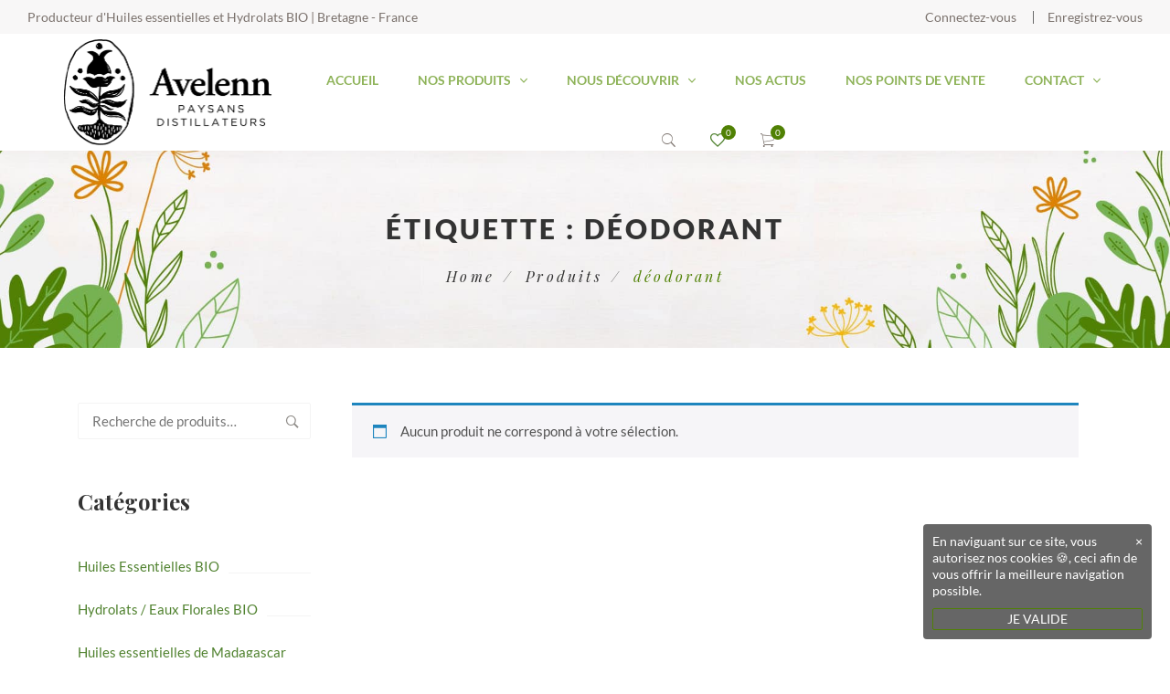

--- FILE ---
content_type: text/html; charset=UTF-8
request_url: https://www.avelenn.com/tag/deodorant/
body_size: 32719
content:
<!DOCTYPE html>
<html lang="fr-FR">
<head>
    <meta charset="UTF-8">
    <meta name="viewport" content="width=device-width, initial-scale=1"/>
    <link rel="profile" href="http://gmpg.org/xfn/11">
		<meta name='robots' content='index, follow, max-image-preview:large, max-snippet:-1, max-video-preview:-1' />

	<!-- This site is optimized with the Yoast SEO plugin v26.5 - https://yoast.com/wordpress/plugins/seo/ -->
	<title>Huiles essentielles déodorant - Boutique en ligne (Bretagne - France)</title>
	<link rel="canonical" href="https://www.avelenn.com/tag/deodorant/" />
	<meta property="og:locale" content="fr_FR" />
	<meta property="og:type" content="article" />
	<meta property="og:title" content="Huiles essentielles déodorant - Boutique en ligne (Bretagne - France)" />
	<meta property="og:url" content="https://www.avelenn.com/tag/deodorant/" />
	<meta property="og:site_name" content="Avelenn" />
	<meta name="twitter:card" content="summary_large_image" />
	<script type="application/ld+json" class="yoast-schema-graph">{"@context":"https://schema.org","@graph":[{"@type":"CollectionPage","@id":"https://www.avelenn.com/tag/deodorant/","url":"https://www.avelenn.com/tag/deodorant/","name":"Huiles essentielles déodorant - Boutique en ligne (Bretagne - France)","isPartOf":{"@id":"https://www.avelenn.com/#website"},"breadcrumb":{"@id":"https://www.avelenn.com/tag/deodorant/#breadcrumb"},"inLanguage":"fr-FR"},{"@type":"BreadcrumbList","@id":"https://www.avelenn.com/tag/deodorant/#breadcrumb","itemListElement":[{"@type":"ListItem","position":1,"name":"Accueil","item":"https://www.avelenn.com/"},{"@type":"ListItem","position":2,"name":"déodorant"}]},{"@type":"WebSite","@id":"https://www.avelenn.com/#website","url":"https://www.avelenn.com/","name":"Avelenn","description":"huiles essentielles &amp; hydrolats BIO","potentialAction":[{"@type":"SearchAction","target":{"@type":"EntryPoint","urlTemplate":"https://www.avelenn.com/?s={search_term_string}"},"query-input":{"@type":"PropertyValueSpecification","valueRequired":true,"valueName":"search_term_string"}}],"inLanguage":"fr-FR"}]}</script>
	<!-- / Yoast SEO plugin. -->


<link rel='dns-prefetch' href='//www.googletagmanager.com' />
<link href='https://fonts.gstatic.com' crossorigin rel='preconnect' />
<link rel="alternate" type="application/rss+xml" title="Avelenn &raquo; Flux" href="https://www.avelenn.com/feed/" />
<link rel="alternate" type="application/rss+xml" title="Avelenn &raquo; Flux des commentaires" href="https://www.avelenn.com/comments/feed/" />
<link rel="alternate" type="application/rss+xml" title="Flux pour Avelenn &raquo; déodorant Étiquette" href="https://www.avelenn.com/tag/deodorant/feed/" />
<style id='wp-img-auto-sizes-contain-inline-css' type='text/css'>
img:is([sizes=auto i],[sizes^="auto," i]){contain-intrinsic-size:3000px 1500px}
/*# sourceURL=wp-img-auto-sizes-contain-inline-css */
</style>
<link rel='stylesheet' id='woosb-blocks-css' href='https://www.avelenn.com/wp-content/plugins/woo-product-bundle/assets/css/blocks.css?ver=8.4.1' type='text/css' media='all' />
<link rel='stylesheet' id='sbi_styles-css' href='https://www.avelenn.com/wp-content/plugins/instagram-feed/css/sbi-styles.min.css?ver=6.10.0' type='text/css' media='all' />
<style id='wp-emoji-styles-inline-css' type='text/css'>

	img.wp-smiley, img.emoji {
		display: inline !important;
		border: none !important;
		box-shadow: none !important;
		height: 1em !important;
		width: 1em !important;
		margin: 0 0.07em !important;
		vertical-align: -0.1em !important;
		background: none !important;
		padding: 0 !important;
	}
/*# sourceURL=wp-emoji-styles-inline-css */
</style>
<style id='wp-block-library-inline-css' type='text/css'>
:root{--wp-block-synced-color:#7a00df;--wp-block-synced-color--rgb:122,0,223;--wp-bound-block-color:var(--wp-block-synced-color);--wp-editor-canvas-background:#ddd;--wp-admin-theme-color:#007cba;--wp-admin-theme-color--rgb:0,124,186;--wp-admin-theme-color-darker-10:#006ba1;--wp-admin-theme-color-darker-10--rgb:0,107,160.5;--wp-admin-theme-color-darker-20:#005a87;--wp-admin-theme-color-darker-20--rgb:0,90,135;--wp-admin-border-width-focus:2px}@media (min-resolution:192dpi){:root{--wp-admin-border-width-focus:1.5px}}.wp-element-button{cursor:pointer}:root .has-very-light-gray-background-color{background-color:#eee}:root .has-very-dark-gray-background-color{background-color:#313131}:root .has-very-light-gray-color{color:#eee}:root .has-very-dark-gray-color{color:#313131}:root .has-vivid-green-cyan-to-vivid-cyan-blue-gradient-background{background:linear-gradient(135deg,#00d084,#0693e3)}:root .has-purple-crush-gradient-background{background:linear-gradient(135deg,#34e2e4,#4721fb 50%,#ab1dfe)}:root .has-hazy-dawn-gradient-background{background:linear-gradient(135deg,#faaca8,#dad0ec)}:root .has-subdued-olive-gradient-background{background:linear-gradient(135deg,#fafae1,#67a671)}:root .has-atomic-cream-gradient-background{background:linear-gradient(135deg,#fdd79a,#004a59)}:root .has-nightshade-gradient-background{background:linear-gradient(135deg,#330968,#31cdcf)}:root .has-midnight-gradient-background{background:linear-gradient(135deg,#020381,#2874fc)}:root{--wp--preset--font-size--normal:16px;--wp--preset--font-size--huge:42px}.has-regular-font-size{font-size:1em}.has-larger-font-size{font-size:2.625em}.has-normal-font-size{font-size:var(--wp--preset--font-size--normal)}.has-huge-font-size{font-size:var(--wp--preset--font-size--huge)}.has-text-align-center{text-align:center}.has-text-align-left{text-align:left}.has-text-align-right{text-align:right}.has-fit-text{white-space:nowrap!important}#end-resizable-editor-section{display:none}.aligncenter{clear:both}.items-justified-left{justify-content:flex-start}.items-justified-center{justify-content:center}.items-justified-right{justify-content:flex-end}.items-justified-space-between{justify-content:space-between}.screen-reader-text{border:0;clip-path:inset(50%);height:1px;margin:-1px;overflow:hidden;padding:0;position:absolute;width:1px;word-wrap:normal!important}.screen-reader-text:focus{background-color:#ddd;clip-path:none;color:#444;display:block;font-size:1em;height:auto;left:5px;line-height:normal;padding:15px 23px 14px;text-decoration:none;top:5px;width:auto;z-index:100000}html :where(.has-border-color){border-style:solid}html :where([style*=border-top-color]){border-top-style:solid}html :where([style*=border-right-color]){border-right-style:solid}html :where([style*=border-bottom-color]){border-bottom-style:solid}html :where([style*=border-left-color]){border-left-style:solid}html :where([style*=border-width]){border-style:solid}html :where([style*=border-top-width]){border-top-style:solid}html :where([style*=border-right-width]){border-right-style:solid}html :where([style*=border-bottom-width]){border-bottom-style:solid}html :where([style*=border-left-width]){border-left-style:solid}html :where(img[class*=wp-image-]){height:auto;max-width:100%}:where(figure){margin:0 0 1em}html :where(.is-position-sticky){--wp-admin--admin-bar--position-offset:var(--wp-admin--admin-bar--height,0px)}@media screen and (max-width:600px){html :where(.is-position-sticky){--wp-admin--admin-bar--position-offset:0px}}

/*# sourceURL=wp-block-library-inline-css */
</style><link rel='stylesheet' id='wc-blocks-style-css' href='https://www.avelenn.com/wp-content/plugins/woocommerce/assets/client/blocks/wc-blocks.css?ver=wc-10.3.7' type='text/css' media='all' />
<style id='global-styles-inline-css' type='text/css'>
:root{--wp--preset--aspect-ratio--square: 1;--wp--preset--aspect-ratio--4-3: 4/3;--wp--preset--aspect-ratio--3-4: 3/4;--wp--preset--aspect-ratio--3-2: 3/2;--wp--preset--aspect-ratio--2-3: 2/3;--wp--preset--aspect-ratio--16-9: 16/9;--wp--preset--aspect-ratio--9-16: 9/16;--wp--preset--color--black: #000000;--wp--preset--color--cyan-bluish-gray: #abb8c3;--wp--preset--color--white: #ffffff;--wp--preset--color--pale-pink: #f78da7;--wp--preset--color--vivid-red: #cf2e2e;--wp--preset--color--luminous-vivid-orange: #ff6900;--wp--preset--color--luminous-vivid-amber: #fcb900;--wp--preset--color--light-green-cyan: #7bdcb5;--wp--preset--color--vivid-green-cyan: #00d084;--wp--preset--color--pale-cyan-blue: #8ed1fc;--wp--preset--color--vivid-cyan-blue: #0693e3;--wp--preset--color--vivid-purple: #9b51e0;--wp--preset--gradient--vivid-cyan-blue-to-vivid-purple: linear-gradient(135deg,rgb(6,147,227) 0%,rgb(155,81,224) 100%);--wp--preset--gradient--light-green-cyan-to-vivid-green-cyan: linear-gradient(135deg,rgb(122,220,180) 0%,rgb(0,208,130) 100%);--wp--preset--gradient--luminous-vivid-amber-to-luminous-vivid-orange: linear-gradient(135deg,rgb(252,185,0) 0%,rgb(255,105,0) 100%);--wp--preset--gradient--luminous-vivid-orange-to-vivid-red: linear-gradient(135deg,rgb(255,105,0) 0%,rgb(207,46,46) 100%);--wp--preset--gradient--very-light-gray-to-cyan-bluish-gray: linear-gradient(135deg,rgb(238,238,238) 0%,rgb(169,184,195) 100%);--wp--preset--gradient--cool-to-warm-spectrum: linear-gradient(135deg,rgb(74,234,220) 0%,rgb(151,120,209) 20%,rgb(207,42,186) 40%,rgb(238,44,130) 60%,rgb(251,105,98) 80%,rgb(254,248,76) 100%);--wp--preset--gradient--blush-light-purple: linear-gradient(135deg,rgb(255,206,236) 0%,rgb(152,150,240) 100%);--wp--preset--gradient--blush-bordeaux: linear-gradient(135deg,rgb(254,205,165) 0%,rgb(254,45,45) 50%,rgb(107,0,62) 100%);--wp--preset--gradient--luminous-dusk: linear-gradient(135deg,rgb(255,203,112) 0%,rgb(199,81,192) 50%,rgb(65,88,208) 100%);--wp--preset--gradient--pale-ocean: linear-gradient(135deg,rgb(255,245,203) 0%,rgb(182,227,212) 50%,rgb(51,167,181) 100%);--wp--preset--gradient--electric-grass: linear-gradient(135deg,rgb(202,248,128) 0%,rgb(113,206,126) 100%);--wp--preset--gradient--midnight: linear-gradient(135deg,rgb(2,3,129) 0%,rgb(40,116,252) 100%);--wp--preset--font-size--small: 13px;--wp--preset--font-size--medium: 20px;--wp--preset--font-size--large: 36px;--wp--preset--font-size--x-large: 42px;--wp--preset--spacing--20: 0.44rem;--wp--preset--spacing--30: 0.67rem;--wp--preset--spacing--40: 1rem;--wp--preset--spacing--50: 1.5rem;--wp--preset--spacing--60: 2.25rem;--wp--preset--spacing--70: 3.38rem;--wp--preset--spacing--80: 5.06rem;--wp--preset--shadow--natural: 6px 6px 9px rgba(0, 0, 0, 0.2);--wp--preset--shadow--deep: 12px 12px 50px rgba(0, 0, 0, 0.4);--wp--preset--shadow--sharp: 6px 6px 0px rgba(0, 0, 0, 0.2);--wp--preset--shadow--outlined: 6px 6px 0px -3px rgb(255, 255, 255), 6px 6px rgb(0, 0, 0);--wp--preset--shadow--crisp: 6px 6px 0px rgb(0, 0, 0);}:where(.is-layout-flex){gap: 0.5em;}:where(.is-layout-grid){gap: 0.5em;}body .is-layout-flex{display: flex;}.is-layout-flex{flex-wrap: wrap;align-items: center;}.is-layout-flex > :is(*, div){margin: 0;}body .is-layout-grid{display: grid;}.is-layout-grid > :is(*, div){margin: 0;}:where(.wp-block-columns.is-layout-flex){gap: 2em;}:where(.wp-block-columns.is-layout-grid){gap: 2em;}:where(.wp-block-post-template.is-layout-flex){gap: 1.25em;}:where(.wp-block-post-template.is-layout-grid){gap: 1.25em;}.has-black-color{color: var(--wp--preset--color--black) !important;}.has-cyan-bluish-gray-color{color: var(--wp--preset--color--cyan-bluish-gray) !important;}.has-white-color{color: var(--wp--preset--color--white) !important;}.has-pale-pink-color{color: var(--wp--preset--color--pale-pink) !important;}.has-vivid-red-color{color: var(--wp--preset--color--vivid-red) !important;}.has-luminous-vivid-orange-color{color: var(--wp--preset--color--luminous-vivid-orange) !important;}.has-luminous-vivid-amber-color{color: var(--wp--preset--color--luminous-vivid-amber) !important;}.has-light-green-cyan-color{color: var(--wp--preset--color--light-green-cyan) !important;}.has-vivid-green-cyan-color{color: var(--wp--preset--color--vivid-green-cyan) !important;}.has-pale-cyan-blue-color{color: var(--wp--preset--color--pale-cyan-blue) !important;}.has-vivid-cyan-blue-color{color: var(--wp--preset--color--vivid-cyan-blue) !important;}.has-vivid-purple-color{color: var(--wp--preset--color--vivid-purple) !important;}.has-black-background-color{background-color: var(--wp--preset--color--black) !important;}.has-cyan-bluish-gray-background-color{background-color: var(--wp--preset--color--cyan-bluish-gray) !important;}.has-white-background-color{background-color: var(--wp--preset--color--white) !important;}.has-pale-pink-background-color{background-color: var(--wp--preset--color--pale-pink) !important;}.has-vivid-red-background-color{background-color: var(--wp--preset--color--vivid-red) !important;}.has-luminous-vivid-orange-background-color{background-color: var(--wp--preset--color--luminous-vivid-orange) !important;}.has-luminous-vivid-amber-background-color{background-color: var(--wp--preset--color--luminous-vivid-amber) !important;}.has-light-green-cyan-background-color{background-color: var(--wp--preset--color--light-green-cyan) !important;}.has-vivid-green-cyan-background-color{background-color: var(--wp--preset--color--vivid-green-cyan) !important;}.has-pale-cyan-blue-background-color{background-color: var(--wp--preset--color--pale-cyan-blue) !important;}.has-vivid-cyan-blue-background-color{background-color: var(--wp--preset--color--vivid-cyan-blue) !important;}.has-vivid-purple-background-color{background-color: var(--wp--preset--color--vivid-purple) !important;}.has-black-border-color{border-color: var(--wp--preset--color--black) !important;}.has-cyan-bluish-gray-border-color{border-color: var(--wp--preset--color--cyan-bluish-gray) !important;}.has-white-border-color{border-color: var(--wp--preset--color--white) !important;}.has-pale-pink-border-color{border-color: var(--wp--preset--color--pale-pink) !important;}.has-vivid-red-border-color{border-color: var(--wp--preset--color--vivid-red) !important;}.has-luminous-vivid-orange-border-color{border-color: var(--wp--preset--color--luminous-vivid-orange) !important;}.has-luminous-vivid-amber-border-color{border-color: var(--wp--preset--color--luminous-vivid-amber) !important;}.has-light-green-cyan-border-color{border-color: var(--wp--preset--color--light-green-cyan) !important;}.has-vivid-green-cyan-border-color{border-color: var(--wp--preset--color--vivid-green-cyan) !important;}.has-pale-cyan-blue-border-color{border-color: var(--wp--preset--color--pale-cyan-blue) !important;}.has-vivid-cyan-blue-border-color{border-color: var(--wp--preset--color--vivid-cyan-blue) !important;}.has-vivid-purple-border-color{border-color: var(--wp--preset--color--vivid-purple) !important;}.has-vivid-cyan-blue-to-vivid-purple-gradient-background{background: var(--wp--preset--gradient--vivid-cyan-blue-to-vivid-purple) !important;}.has-light-green-cyan-to-vivid-green-cyan-gradient-background{background: var(--wp--preset--gradient--light-green-cyan-to-vivid-green-cyan) !important;}.has-luminous-vivid-amber-to-luminous-vivid-orange-gradient-background{background: var(--wp--preset--gradient--luminous-vivid-amber-to-luminous-vivid-orange) !important;}.has-luminous-vivid-orange-to-vivid-red-gradient-background{background: var(--wp--preset--gradient--luminous-vivid-orange-to-vivid-red) !important;}.has-very-light-gray-to-cyan-bluish-gray-gradient-background{background: var(--wp--preset--gradient--very-light-gray-to-cyan-bluish-gray) !important;}.has-cool-to-warm-spectrum-gradient-background{background: var(--wp--preset--gradient--cool-to-warm-spectrum) !important;}.has-blush-light-purple-gradient-background{background: var(--wp--preset--gradient--blush-light-purple) !important;}.has-blush-bordeaux-gradient-background{background: var(--wp--preset--gradient--blush-bordeaux) !important;}.has-luminous-dusk-gradient-background{background: var(--wp--preset--gradient--luminous-dusk) !important;}.has-pale-ocean-gradient-background{background: var(--wp--preset--gradient--pale-ocean) !important;}.has-electric-grass-gradient-background{background: var(--wp--preset--gradient--electric-grass) !important;}.has-midnight-gradient-background{background: var(--wp--preset--gradient--midnight) !important;}.has-small-font-size{font-size: var(--wp--preset--font-size--small) !important;}.has-medium-font-size{font-size: var(--wp--preset--font-size--medium) !important;}.has-large-font-size{font-size: var(--wp--preset--font-size--large) !important;}.has-x-large-font-size{font-size: var(--wp--preset--font-size--x-large) !important;}
/*# sourceURL=global-styles-inline-css */
</style>

<style id='classic-theme-styles-inline-css' type='text/css'>
/*! This file is auto-generated */
.wp-block-button__link{color:#fff;background-color:#32373c;border-radius:9999px;box-shadow:none;text-decoration:none;padding:calc(.667em + 2px) calc(1.333em + 2px);font-size:1.125em}.wp-block-file__button{background:#32373c;color:#fff;text-decoration:none}
/*# sourceURL=/wp-includes/css/classic-themes.min.css */
</style>
<link rel='stylesheet' id='wp-components-css' href='https://www.avelenn.com/wp-includes/css/dist/components/style.min.css?ver=6.9' type='text/css' media='all' />
<link rel='stylesheet' id='wp-preferences-css' href='https://www.avelenn.com/wp-includes/css/dist/preferences/style.min.css?ver=6.9' type='text/css' media='all' />
<link rel='stylesheet' id='wp-block-editor-css' href='https://www.avelenn.com/wp-includes/css/dist/block-editor/style.min.css?ver=6.9' type='text/css' media='all' />
<link rel='stylesheet' id='popup-maker-block-library-style-css' href='https://www.avelenn.com/wp-content/plugins/popup-maker/dist/packages/block-library-style.css?ver=dbea705cfafe089d65f1' type='text/css' media='all' />
<link rel='stylesheet' id='contact-form-7-css' href='https://www.avelenn.com/wp-content/plugins/contact-form-7/includes/css/styles.css?ver=6.1.4' type='text/css' media='all' />
<link rel='stylesheet' id='woocommerce-layout-css' href='https://www.avelenn.com/wp-content/plugins/woocommerce/assets/css/woocommerce-layout.css?ver=10.3.7' type='text/css' media='all' />
<link rel='stylesheet' id='woocommerce-smallscreen-css' href='https://www.avelenn.com/wp-content/plugins/woocommerce/assets/css/woocommerce-smallscreen.css?ver=10.3.7' type='text/css' media='only screen and (max-width: 768px)' />
<link rel='stylesheet' id='woocommerce-general-css' href='https://www.avelenn.com/wp-content/plugins/woocommerce/assets/css/woocommerce.css?ver=10.3.7' type='text/css' media='all' />
<style id='woocommerce-inline-inline-css' type='text/css'>
.woocommerce form .form-row .required { visibility: visible; }
/*# sourceURL=woocommerce-inline-inline-css */
</style>
<link rel='stylesheet' id='perfect-scrollbar-css' href='https://www.avelenn.com/wp-content/plugins/woo-smart-compare/assets/libs/perfect-scrollbar/css/perfect-scrollbar.min.css?ver=6.9' type='text/css' media='all' />
<link rel='stylesheet' id='perfect-scrollbar-wpc-css' href='https://www.avelenn.com/wp-content/plugins/woo-smart-compare/assets/libs/perfect-scrollbar/css/custom-theme.css?ver=6.9' type='text/css' media='all' />
<link rel='stylesheet' id='woosc-frontend-css' href='https://www.avelenn.com/wp-content/plugins/woo-smart-compare/assets/css/frontend.css?ver=6.5.3' type='text/css' media='all' />
<link rel='stylesheet' id='slick-css' href='https://www.avelenn.com/wp-content/plugins/woo-smart-quick-view/assets/libs/slick/slick.css?ver=6.9' type='text/css' media='all' />
<link rel='stylesheet' id='magnific-popup-css' href='https://www.avelenn.com/wp-content/plugins/woo-smart-quick-view/assets/libs/magnific-popup/magnific-popup.css?ver=6.9' type='text/css' media='all' />
<link rel='stylesheet' id='woosq-feather-css' href='https://www.avelenn.com/wp-content/plugins/woo-smart-quick-view/assets/libs/feather/feather.css?ver=6.9' type='text/css' media='all' />
<link rel='stylesheet' id='woosq-frontend-css' href='https://www.avelenn.com/wp-content/plugins/woo-smart-quick-view/assets/css/frontend.css?ver=4.2.8' type='text/css' media='all' />
<link rel='stylesheet' id='woosw-icons-css' href='https://www.avelenn.com/wp-content/plugins/woo-smart-wishlist/assets/css/icons.css?ver=5.0.8' type='text/css' media='all' />
<link rel='stylesheet' id='woosw-frontend-css' href='https://www.avelenn.com/wp-content/plugins/woo-smart-wishlist/assets/css/frontend.css?ver=5.0.8' type='text/css' media='all' />
<style id='woosw-frontend-inline-css' type='text/css'>
.woosw-popup .woosw-popup-inner .woosw-popup-content .woosw-popup-content-bot .woosw-notice { background-color: #8eb359; } .woosw-popup .woosw-popup-inner .woosw-popup-content .woosw-popup-content-bot .woosw-popup-content-bot-inner a:hover { color: #8eb359; border-color: #8eb359; } 
/*# sourceURL=woosw-frontend-inline-css */
</style>
<link rel='stylesheet' id='brands-styles-css' href='https://www.avelenn.com/wp-content/plugins/woocommerce/assets/css/brands.css?ver=10.3.7' type='text/css' media='all' />
<link rel='stylesheet' id='woosb-frontend-css' href='https://www.avelenn.com/wp-content/plugins/woo-product-bundle/assets/css/frontend.css?ver=8.4.1' type='text/css' media='all' />
<link rel='stylesheet' id='child-style-css' href='https://www.avelenn.com/wp-content/themes/tm-organie-child/style.css?ver=6.9' type='text/css' media='all' />
<link rel='stylesheet' id='main-style-css' href='https://www.avelenn.com/wp-content/themes/tm-organie/style.css?ver=6.9' type='text/css' media='all' />
<style id='main-style-inline-css' type='text/css'>
body{background-color:#fff;}

a {    color: #50822F;}

.insight-title.has-bg::before { 
		background: url("https://www.avelenn.com/wp-content/uploads/2020/09/title-icon.png") no-repeat center center; }

.insight-rounded-title .rounded-title { 
		background: url("https://www.avelenn.com/wp-content/uploads/2020/09/rounded_title_bg.png"); }

.insight-our-story .title:before {background: url("https://www.avelenn.com/wp-content/uploads/2020/09/title-icon.png") no-repeat center center; }

header.header-07 .header-container .header-right { 
			text-align: center !important;
}

.footer-newsletter.footer-newsletter-style01 .footer-newsletter-left { 
			font-size: 24px;
		text-transform:none;
}

.woosw-list table tr td .button  { 
			line-height: 20px;
}

.growl a.cookie_notice_ok {
		    color: #fff !important;
}

.woocommerce .quantity, .woocommerce-page .quantity  {
		height: 80px;
		}

.insight-title .main-title  {
		font-size: 35px;
		}
/*# sourceURL=main-style-inline-css */
</style>
<link rel='stylesheet' id='font-awesome-css' href='https://www.avelenn.com/wp-content/themes/tm-organie/assets/libs/font-awesome/css/font-awesome.min.css?ver=5.15.4' type='text/css' media='all' />
<link rel='stylesheet' id='ionicons-css' href='https://www.avelenn.com/wp-content/themes/tm-organie/assets/libs/ionicons/css/ionicons.css?ver=6.9' type='text/css' media='all' />
<link rel='stylesheet' id='organie-css' href='https://www.avelenn.com/wp-content/themes/tm-organie/assets/libs/organie/organie.css?ver=6.9' type='text/css' media='all' />
<link rel='stylesheet' id='odometer-theme-minimal-css' href='https://www.avelenn.com/wp-content/themes/tm-organie/assets/libs/odometer/odometer-theme-minimal.css?ver=6.9' type='text/css' media='all' />
<link rel='stylesheet' id='growl-css' href='https://www.avelenn.com/wp-content/themes/tm-organie/assets/libs/growl/jquery.growl.css?ver=6.9' type='text/css' media='all' />
<link rel='stylesheet' id='lightgallery-css' href='https://www.avelenn.com/wp-content/themes/tm-organie/assets/libs/lightgallery/css/lightgallery.min.css?ver=6.9' type='text/css' media='all' />
<link rel='stylesheet' id='onepage-scroll-css' href='https://www.avelenn.com/wp-content/themes/tm-organie/assets/libs/onepage-scroll/onepage-scroll.css?ver=6.9' type='text/css' media='all' />
<link rel='stylesheet' id='featherlight-css' href='https://www.avelenn.com/wp-content/themes/tm-organie/assets/libs/featherlight/featherlight.min.css?ver=6.9' type='text/css' media='all' />
<link rel='stylesheet' id='wpzoom-social-icons-socicon-css' href='https://www.avelenn.com/wp-content/plugins/social-icons-widget-by-wpzoom/assets/css/wpzoom-socicon.css?ver=1765015770' type='text/css' media='all' />
<link rel='stylesheet' id='wpzoom-social-icons-genericons-css' href='https://www.avelenn.com/wp-content/plugins/social-icons-widget-by-wpzoom/assets/css/genericons.css?ver=1765015770' type='text/css' media='all' />
<link rel='stylesheet' id='wpzoom-social-icons-academicons-css' href='https://www.avelenn.com/wp-content/plugins/social-icons-widget-by-wpzoom/assets/css/academicons.min.css?ver=1765015770' type='text/css' media='all' />
<link rel='stylesheet' id='wpzoom-social-icons-font-awesome-3-css' href='https://www.avelenn.com/wp-content/plugins/social-icons-widget-by-wpzoom/assets/css/font-awesome-3.min.css?ver=1765015770' type='text/css' media='all' />
<link rel='stylesheet' id='dashicons-css' href='https://www.avelenn.com/wp-includes/css/dashicons.min.css?ver=6.9' type='text/css' media='all' />
<link rel='stylesheet' id='wpzoom-social-icons-styles-css' href='https://www.avelenn.com/wp-content/plugins/social-icons-widget-by-wpzoom/assets/css/wpzoom-social-icons-styles.css?ver=1765015770' type='text/css' media='all' />
<link rel='stylesheet' id='sib-front-css-css' href='https://www.avelenn.com/wp-content/plugins/mailin/css/mailin-front.css?ver=6.9' type='text/css' media='all' />
<link rel='preload' as='font'  id='wpzoom-social-icons-font-academicons-woff2-css' href='https://www.avelenn.com/wp-content/plugins/social-icons-widget-by-wpzoom/assets/font/academicons.woff2?v=1.9.2'  type='font/woff2' crossorigin />
<link rel='preload' as='font'  id='wpzoom-social-icons-font-fontawesome-3-woff2-css' href='https://www.avelenn.com/wp-content/plugins/social-icons-widget-by-wpzoom/assets/font/fontawesome-webfont.woff2?v=4.7.0'  type='font/woff2' crossorigin />
<link rel='preload' as='font'  id='wpzoom-social-icons-font-genericons-woff-css' href='https://www.avelenn.com/wp-content/plugins/social-icons-widget-by-wpzoom/assets/font/Genericons.woff'  type='font/woff' crossorigin />
<link rel='preload' as='font'  id='wpzoom-social-icons-font-socicon-woff2-css' href='https://www.avelenn.com/wp-content/plugins/social-icons-widget-by-wpzoom/assets/font/socicon.woff2?v=4.5.3'  type='font/woff2' crossorigin />
<script type="text/template" id="tmpl-variation-template">
	<div class="woocommerce-variation-description">{{{ data.variation.variation_description }}}</div>
	<div class="woocommerce-variation-price">{{{ data.variation.price_html }}}</div>
	<div class="woocommerce-variation-availability">{{{ data.variation.availability_html }}}</div>
</script>
<script type="text/template" id="tmpl-unavailable-variation-template">
	<p role="alert">Désolé, ce produit n&rsquo;est pas disponible. Veuillez choisir une combinaison différente.</p>
</script>
<script type="text/javascript" src="https://www.avelenn.com/wp-includes/js/jquery/jquery.min.js?ver=3.7.1" id="jquery-core-js"></script>
<script type="text/javascript" src="https://www.avelenn.com/wp-includes/js/jquery/jquery-migrate.min.js?ver=3.4.1" id="jquery-migrate-js"></script>
<script type="text/javascript" src="https://www.avelenn.com/wp-content/plugins/woocommerce/assets/js/jquery-blockui/jquery.blockUI.min.js?ver=2.7.0-wc.10.3.7" id="wc-jquery-blockui-js" data-wp-strategy="defer"></script>
<script type="text/javascript" id="wc-add-to-cart-js-extra">
/* <![CDATA[ */
var wc_add_to_cart_params = {"ajax_url":"/wp-admin/admin-ajax.php","wc_ajax_url":"/?wc-ajax=%%endpoint%%","i18n_view_cart":"Voir le panier","cart_url":"https://www.avelenn.com/panier/","is_cart":"","cart_redirect_after_add":"no"};
//# sourceURL=wc-add-to-cart-js-extra
/* ]]> */
</script>
<script type="text/javascript" src="https://www.avelenn.com/wp-content/plugins/woocommerce/assets/js/frontend/add-to-cart.min.js?ver=10.3.7" id="wc-add-to-cart-js" data-wp-strategy="defer"></script>
<script type="text/javascript" src="https://www.avelenn.com/wp-content/plugins/woocommerce/assets/js/js-cookie/js.cookie.min.js?ver=2.1.4-wc.10.3.7" id="wc-js-cookie-js" data-wp-strategy="defer"></script>
<script type="text/javascript" src="https://www.avelenn.com/wp-content/plugins/js_composer/assets/js/vendors/woocommerce-add-to-cart.js?ver=7.4" id="vc_woocommerce-add-to-cart-js-js"></script>
<script type="text/javascript" src="https://www.avelenn.com/wp-includes/js/underscore.min.js?ver=1.13.7" id="underscore-js"></script>
<script type="text/javascript" id="wp-util-js-extra">
/* <![CDATA[ */
var _wpUtilSettings = {"ajax":{"url":"/wp-admin/admin-ajax.php"}};
//# sourceURL=wp-util-js-extra
/* ]]> */
</script>
<script type="text/javascript" src="https://www.avelenn.com/wp-includes/js/wp-util.min.js?ver=6.9" id="wp-util-js"></script>
<script type="text/javascript" id="wc-single-product-js-extra">
/* <![CDATA[ */
var wc_single_product_params = {"i18n_required_rating_text":"Veuillez s\u00e9lectionner une note","i18n_rating_options":["1\u00a0\u00e9toile sur 5","2\u00a0\u00e9toiles sur 5","3\u00a0\u00e9toiles sur 5","4\u00a0\u00e9toiles sur 5","5\u00a0\u00e9toiles sur 5"],"i18n_product_gallery_trigger_text":"Voir la galerie d\u2019images en plein \u00e9cran","review_rating_required":"yes","flexslider":{"rtl":false,"animation":"slide","smoothHeight":true,"directionNav":false,"controlNav":"thumbnails","slideshow":false,"animationSpeed":500,"animationLoop":false,"allowOneSlide":false},"zoom_enabled":"","zoom_options":[],"photoswipe_enabled":"","photoswipe_options":{"shareEl":false,"closeOnScroll":false,"history":false,"hideAnimationDuration":0,"showAnimationDuration":0},"flexslider_enabled":""};
//# sourceURL=wc-single-product-js-extra
/* ]]> */
</script>
<script type="text/javascript" src="https://www.avelenn.com/wp-content/plugins/woocommerce/assets/js/frontend/single-product.min.js?ver=10.3.7" id="wc-single-product-js" defer="defer" data-wp-strategy="defer"></script>
<script type="text/javascript" id="wc-cart-fragments-js-extra">
/* <![CDATA[ */
var wc_cart_fragments_params = {"ajax_url":"/wp-admin/admin-ajax.php","wc_ajax_url":"/?wc-ajax=%%endpoint%%","cart_hash_key":"wc_cart_hash_34a0bc7b7c691402192f5690faa3588a","fragment_name":"wc_fragments_34a0bc7b7c691402192f5690faa3588a","request_timeout":"5000"};
//# sourceURL=wc-cart-fragments-js-extra
/* ]]> */
</script>
<script type="text/javascript" src="https://www.avelenn.com/wp-content/plugins/woocommerce/assets/js/frontend/cart-fragments.min.js?ver=10.3.7" id="wc-cart-fragments-js" defer="defer" data-wp-strategy="defer"></script>

<!-- Extrait de code de la balise Google (gtag.js) ajouté par Site Kit -->
<!-- Extrait Google Analytics ajouté par Site Kit -->
<script type="text/javascript" src="https://www.googletagmanager.com/gtag/js?id=GT-NNXJT9P" id="google_gtagjs-js" async></script>
<script type="text/javascript" id="google_gtagjs-js-after">
/* <![CDATA[ */
window.dataLayer = window.dataLayer || [];function gtag(){dataLayer.push(arguments);}
gtag("set","linker",{"domains":["www.avelenn.com"]});
gtag("js", new Date());
gtag("set", "developer_id.dZTNiMT", true);
gtag("config", "GT-NNXJT9P");
 window._googlesitekit = window._googlesitekit || {}; window._googlesitekit.throttledEvents = []; window._googlesitekit.gtagEvent = (name, data) => { var key = JSON.stringify( { name, data } ); if ( !! window._googlesitekit.throttledEvents[ key ] ) { return; } window._googlesitekit.throttledEvents[ key ] = true; setTimeout( () => { delete window._googlesitekit.throttledEvents[ key ]; }, 5 ); gtag( "event", name, { ...data, event_source: "site-kit" } ); }; 
//# sourceURL=google_gtagjs-js-after
/* ]]> */
</script>
<script type="text/javascript" id="sib-front-js-js-extra">
/* <![CDATA[ */
var sibErrMsg = {"invalidMail":"Veuillez entrer une adresse e-mail valide.","requiredField":"Veuillez compl\u00e9ter les champs obligatoires.","invalidDateFormat":"Veuillez entrer une date valide.","invalidSMSFormat":"Veuillez entrer une num\u00e9ro de t\u00e9l\u00e9phone valide."};
var ajax_sib_front_object = {"ajax_url":"https://www.avelenn.com/wp-admin/admin-ajax.php","ajax_nonce":"e0af015f8f","flag_url":"https://www.avelenn.com/wp-content/plugins/mailin/img/flags/"};
//# sourceURL=sib-front-js-js-extra
/* ]]> */
</script>
<script type="text/javascript" src="https://www.avelenn.com/wp-content/plugins/mailin/js/mailin-front.js?ver=1762204149" id="sib-front-js-js"></script>
<script></script><link rel="https://api.w.org/" href="https://www.avelenn.com/wp-json/" /><link rel="alternate" title="JSON" type="application/json" href="https://www.avelenn.com/wp-json/wp/v2/product_tag/88" /><link rel="EditURI" type="application/rsd+xml" title="RSD" href="https://www.avelenn.com/xmlrpc.php?rsd" />
<meta name="generator" content="Site Kit by Google 1.171.0" />	<noscript><style>.woocommerce-product-gallery{ opacity: 1 !important; }</style></noscript>
	
<!-- Balises Meta Google AdSense ajoutées par Site Kit -->
<meta name="google-adsense-platform-account" content="ca-host-pub-2644536267352236">
<meta name="google-adsense-platform-domain" content="sitekit.withgoogle.com">
<!-- Fin des balises Meta End Google AdSense ajoutées par Site Kit -->
<meta name="generator" content="Powered by WPBakery Page Builder - drag and drop page builder for WordPress."/>
<link rel="icon" href="https://www.avelenn.com/wp-content/uploads/2025/06/logo-seul-32x32.png" sizes="32x32" />
<link rel="icon" href="https://www.avelenn.com/wp-content/uploads/2025/06/logo-seul.png" sizes="192x192" />
<link rel="apple-touch-icon" href="https://www.avelenn.com/wp-content/uploads/2025/06/logo-seul.png" />
<meta name="msapplication-TileImage" content="https://www.avelenn.com/wp-content/uploads/2025/06/logo-seul.png" />
<style type="text/css" data-type="vc_shortcodes-custom-css">.vc_custom_1471502953893{border-right-width: 1px !important;padding-top: 40px !important;padding-right: 30px !important;padding-bottom: 40px !important;padding-left: 20px !important;border-right-color: #f9f6ee !important;border-right-style: solid !important;}.vc_custom_1471503185499{padding-top: 40px !important;padding-right: 20px !important;padding-bottom: 40px !important;padding-left: 40px !important;}.vc_custom_1471502995158{padding-top: 40px !important;padding-right: 20px !important;padding-bottom: 40px !important;padding-left: 20px !important;}.vc_custom_1471503007466{padding-top: 40px !important;padding-right: 20px !important;padding-bottom: 40px !important;padding-left: 20px !important;}.vc_custom_1591015308286{margin-bottom: 15px !important;border-bottom-width: 1px !important;padding-bottom: 10px !important;border-bottom-color: #f4f4f4 !important;border-bottom-style: solid !important;}.vc_custom_1765562933275{margin-bottom: 0px !important;}.vc_custom_1599820216409{margin-bottom: 15px !important;border-bottom-width: 1px !important;padding-bottom: 10px !important;border-bottom-color: #f4f4f4 !important;border-bottom-style: solid !important;}.vc_custom_1754388256528{margin-bottom: 0px !important;}.vc_custom_1599819852728{margin-top: 0px !important;margin-bottom: 0px !important;padding-top: 0px !important;padding-bottom: 0px !important;}.vc_custom_1591014044663{margin-bottom: 15px !important;padding-bottom: 10px !important;}.vc_custom_1601456296526{margin-bottom: 0px !important;}</style><style id="kirki-inline-styles">.page-title .title, .page-title-style{font-family:Lato;font-size:30px;font-weight:900;letter-spacing:0.1em;line-height:1;color:#333333;}.page-title{padding-top:70px;padding-bottom:70px;background-color:#f8f7f7;background-image:url("https://www.avelenn.com/wp-content/uploads/2013/06/fond-avelenn.jpg");}.insight-btn{color:#fff;background-color:#8eb359;border-color:#8eb359;}.topbar > .topbar-container{padding-top:8px;padding-bottom:8px;}.topbar, body #lang_sel a.lang_sel_sel{font-family:Lato;font-weight:400;letter-spacing:0em;line-height:1.5;}.topbar, body #lang_sel a.lang_sel_sel, body #lang_sel li ul a:link{font-size:14px;}.topbar, .topbar > .topbar-container, body #lang_sel li ul a:link, body #lang_sel li ul a:visited{background-color:#f8f7f7;}.topbar, body #lang_sel a.lang_sel_sel, body #lang_sel a.lang_sel_sel:hover, body #lang_sel li ul a:link, body #lang_sel li ul a:visited{color:#7a716c;}.topbar a{color:#7a716c;}.topbar a:hover{color:#8eb359;}.copyright .copyright-container{padding-top:40px;padding-bottom:40px;}.copyright{margin-top:0px;margin-bottom:0px;}.copyright-left{font-size:14px;}.copyright.dark_style{background-color:#454545;color:#ababab;}.copyright.dark_style a{color:#696969;}.header .menu{font-family:Lato;font-weight:bold;letter-spacing:0em;line-height:1.5;font-size:14px;}.header .menu .sub-menu{font-size:15px;}#menu .menu__container > li > a{padding-top:40px;padding-bottom:40px;padding-left:20px;padding-right:20px;}.menu a{color:#8eb359;}.dark-style:not(.headroom--not-top) .menu a, .dark-style:not(.headroom--not-top) .top-search-btn, .dark-style:not(.headroom--not-top) .mini-cart-wrap .mini-cart .mini-cart-icon, .dark-style:not(.headroom--not-top) .right-panel-btn, .dark-style:not(.headroom--not-top) .header-social a{color:#fff;}.dark-style:not(.headroom--not-top) .menu a:hover, .dark-style:not(.headroom--not-top) .header-social a:hover{color:#8eb359;}.footer{padding-top:100px;padding-bottom:70px;margin-top:0px;margin-bottom:0px;font-size:15px;}.footer.dark_style{background-color:#454545;}.dark_style.footer{color:#ababab;}.dark_style.footer a{color:#ababab;}.dark_style.footer .widget .widget-title{color:#fff;}.header > .wrapper{padding-top:0px;padding-bottom:0px;}.header{margin-top:0px;margin-bottom:0px;background-color:rgba(255, 255, 255, 0);}.overay-header .header{background-color:rgba(33, 33, 33, 0.2);}.dark-style.header{background-color:rgba(0,0,0,0.8);}#mobile,.mm-listview{font-family:Lato;font-size:16px;font-weight:400;letter-spacing:0em;line-height:1.5;}.mm-panels > .mm-panel{background-color:#eee;}.mm-listview > li, .mm-listview > li .mm-next, .mm-listview > li .mm-next:before, .mm-listview > li:after{border-color:#ddd;}.mm-listview > li > a{color:#8eb359;}.mm-listview > li > a:hover{color:#8eb359;}.toggle i{font-size:25px;color:#8eb359;}.toggle{padding-top:10px;padding-bottom:0px;}body a:hover,.menu a:hover,.insight-btn.alt,.breadcrumbs ul li:last-child,.insight-separator--icon i,.insight-title .insight-title--subtitle,.icon-boxes--icon,.mini-cart-wrap .widget_shopping_cart_content .total .amount,.mini-cart-wrap .widget_shopping_cart_content .buttons a.checkout,.insight-about2 .link,.insight-process--step--icon,.insight-product-carousel .insight-title,.insight-featured-product .title-2,body.woocommerce .products .loop-product .product-info .price .amount, .insight-woo .products .loop-product .product-info .price .amount, body.woocommerce-page .products .loop-product .product-info .price .amount,.blog-list-style .entry-more a:hover,.footer a:hover,.copyright a:hover,.copyright .backtotop:before, .copyright .backtotop:after,.insight-icon,.insight-accordion .item .title .icon i,.insight-product-column .product-item .product-price,.insight-featured-product.style-02 .title-1, .insight-featured-product.style-03 .title-1,blog.grid .blog-grid-style .entry-more a:hover,.insight-about--carousel a span,.insight-blog.grid_has_padding .blog-grid-style .entry-more a:hover,.insight-about3 .row-bottom .about3-quote span,.insight-about3 .row-bottom .about3-quote span,.insight-about3 .about3-title h1, .insight-about3 .about3-title .sub-title,.insight-our-services .icon,.footer .textwidget a,.insight-flower-button a,.growl a.cookie_notice_ok,body.woocommerce .sidebar .widget.widget_products li:hover a .product-title, body.woocommerce .sidebar .widget.widget_recent_reviews li:hover a .product-title, body.woocommerce .sidebar .widget.widget_top_rated_products li:hover a .product-title, body.woocommerce .sidebar .widget.widget_recently_viewed_products li:hover a .product-title, .insight-woo .sidebar .widget.widget_products li:hover a .product-title, .insight-woo .sidebar .widget.widget_recent_reviews li:hover a .product-title, .insight-woo .sidebar .widget.widget_top_rated_products li:hover a .product-title, .insight-woo .sidebar .widget.widget_recently_viewed_products li:hover a .product-title,#menu .menu__container .sub-menu li.menu-item-has-children:hover:after, #menu .menu__container .children li.menu-item-has-children:hover:after, #menu .menu__container > ul .sub-menu li.menu-item-has-children:hover:after, #menu .menu__container > ul .children li.menu-item-has-children:hover:after,.insight-our-services .more,#menu .menu__container .sub-menu li a:hover, #menu .menu__container .children li a:hover, #menu .menu__container > ul .sub-menu li a:hover, #menu .menu__container > ul .children li a:hover,#right-slideout .widget.insight-core-bmw ul li a:hover, #right-slideout .widget.widget_nav_menu ul li a:hover,.insight-gallery .insight-gallery-image .desc-wrap .icon,.widget-area .widget.widget_tag_cloud a:hover,.blog-grid .blog-grid-style .entry-more a:hover,.insight-flower-single-product:hover .product-title a,body.woocommerce-account .woocommerce-MyAccount-navigation ul li a:hover,body.woocommerce a.remove:hover, body.woocommerce-page a.remove:hover,body.woocommerce-page.woocommerce-cart table.shop_table input[type="submit"],.wishlist_table tr td.product-stock-status span.wishlist-in-stock,body.woocommerce.single-product .product .summary form.cart .in-stock:before,body.woocommerce .sidebar .widget.widget_product_categories .product-categories li:hover > span, .insight-woo .sidebar .widget.widget_product_categories .product-categories li:hover > span,body.woocommerce.single-product .product .summary form.cart button:hover,body.woocommerce.single-product .product .summary form.cart .cart-submit .compare-btn a.compare,body.woocommerce .products .loop-product.style-01:hover .loop-product-inner .product-info a h3, .insight-woo .products .loop-product.style-01:hover .loop-product-inner .product-info a h3, body.woocommerce-page .products .loop-product.style-01:hover .loop-product-inner .product-info a h3,#menu .menu__container li.current-menu-item > a, #menu .menu__container li.current-menu-ancestor > a, #menu .menu__container li.current-menu-parent > a, #menu .menu__container > ul li.current-menu-item > a, #menu .menu__container > ul li.current-menu-ancestor > a, #menu .menu__container > ul li.current-menu-parent > a,body.woocommerce a.remove:hover, body.woocommerce-page a.remove:hover,body.woocommerce .sidebar .widget.widget_product_categories .product-categories li.current-cat a, .insight-woo .sidebar .widget.widget_product_categories .product-categories li.current-cat a,body.woocommerce .sidebar .widget.widget_product_categories .product-categories li.current-cat span, .insight-woo .sidebar .widget.widget_product_categories .product-categories li.current-cat span,body.woocommerce.single-product .up-sells h2 span, body.woocommerce.single-product .viewed h2 span, body.woocommerce.single-product .related h2 span,body.woocommerce.single-product .product .summary .price > .amount,.insight-flower-countdown-product .product-countdown .product-countdown-timer > div span,body.woocommerce .products.list .loop-product .loop-product-inner .product-info .product-action-list .quick-view-btn a, .insight-woo .products.list .loop-product .loop-product-inner .product-info .product-action-list .quick-view-btn a, body.woocommerce-page .products.list .loop-product .loop-product-inner .product-info .product-action-list .quick-view-btn a,body.woocommerce .products.list .loop-product .loop-product-inner .product-info .product-action-list .compare-btn a.compare, .insight-woo .products.list .loop-product .loop-product-inner .product-info .product-action-list .compare-btn a.compare, body.woocommerce-page .products.list .loop-product .loop-product-inner .product-info .product-action-list .compare-btn a.compare,body.woocommerce .sidebar .widget.widget_recent_reviews li .amount, body.woocommerce .sidebar .widget.widget_top_rated_products li .amount, body.woocommerce .sidebar .widget.widget_recently_viewed_products li .amount, .insight-woo .sidebar .widget.widget_recent_reviews li .amount, .insight-woo .sidebar .widget.widget_top_rated_products li .amount, .insight-woo .sidebar .widget.widget_recently_viewed_products li .amount,body.woocommerce .products.list .loop-product .product-info .product-action-list .compare-btn a.compare, .insight-woo .products.list .loop-product .product-info .product-action-list .compare-btn a.compare, body.woocommerce-page .products.list .loop-product .product-info .product-action-list .compare-btn a.compare,body.woocommerce .woocommerce-message:before, .insight-woo .woocommerce-message:before,#cart-slideout .widget_shopping_cart_content .total .amount,#cart-slideout .widget_shopping_cart_content .buttons a.checkout,.mobile-menu > ul.menu li a:hover,.footer-newsletter.footer-newsletter-style01 .footer-newsletter-right input[type="submit"]:hover,input[type="submit"]:hover,.breadcrumbs ul li a:hover,.insight-flower-button.insight-flower-button-primary a:hover,.widget-area .widget.widget_insight_categories .item:hover span,.post-quote blockquote .fa-quote-left, .post-quote blockquote .fa-quote-right,.single .content .content-area .entry-footer .tags a:hover,.blog-classic-style.format-video .post-thumbnail a:before,.single .content .comments-area .comment-list li article .reply a,.single .content .entry-nav .left:hover i, .single .content .entry-nav .right:hover i,.newsletter-style01 form input[type="submit"]:hover,.insight-countdown .countdown-inner .countdown-timer > div,.footer-newsletter.footer-newsletter-style03 .footer-newsletter-inner .footer-newsletter-form input[type="submit"]:hover,.insight-flower-newsletter .insight-flower-newsletter-shortcode input[type="submit"]:hover,.insight-filter ul li a:hover, .insight-grid-filter ul li a:hover, .insight-gallery-filter ul li a:hover,.insight-countdown.flower .countdown-inner .countdown-timer > div span,.blog-grid .blog-grid-style .entry-more a:hover, .insight-blog.grid .blog-grid-style .entry-more a:hover, .insight-blog.grid_has_padding .blog-grid-style .entry-more a:hover,body.woocommerce-page.woocommerce-cart .cart_totals table.shop_table tr.order-total td,body.woocommerce-page.woocommerce-cart a.wc-backward:hover, body.woocommerce-page.woocommerce-cart a.checkout-button:hover,body.woocommerce-page.woocommerce-checkout table.shop_table tr.order-total .amount,body.woocommerce-page.woocommerce-checkout #payment input[type="submit"]:hover,button:hover, .insight-btn:hover, body.page .comments-area .comment-form input[type="submit"]:hover, .single .content .comments-area .comment-form input[type="submit"]:hover, input[type="button"]:hover, input[type="reset"]:hover, input[type="submit"]:hover,.insight-video .title1,.icon-boxes.style-plant-1:hover .icon-boxes--title,.dark-style .menu a:hover, .header-social a:hover,body.woocommerce.single-product .woocommerce-tabs .woocommerce-Tabs-panel #respond input#submit:hover,.insight-rounded-title .rounded-title .sub-title,.insight-our-story .title .sub-title,.insight-our-story .content span,.insight-gallery .pagination a:hover,.woocommerce .products .loop-product.style-02:hover .loop-product-inner .product-info a h3, .woocommerce .products .loop-product.style-02:hover .loop-product-inner .product-info a .woocommerce-loop-product__title, .insight-woo .products .loop-product.style-02:hover .loop-product-inner .product-info a h3, .insight-woo .products .loop-product.style-02:hover .loop-product-inner .product-info a .woocommerce-loop-product__title, .woocommerce-page .products .loop-product.style-02:hover .loop-product-inner .product-info a h3, .woocommerce-page .products .loop-product.style-02:hover .loop-product-inner .product-info a .woocommerce-loop-product__title,.woocommerce .products .loop-product.style-02 .loop-product-inner .product-thumb .wishlist-btn .woosw-btn, .insight-woo .products .loop-product.style-02 .loop-product-inner .product-thumb .wishlist-btn .woosw-btn, .woocommerce-page .products .loop-product.style-02 .loop-product-inner .product-thumb .wishlist-btn .woosw-btn,.woocommerce .products .loop-product.style-01:hover .loop-product-inner .product-info a h3, .woocommerce .products .loop-product.style-01:hover .loop-product-inner .product-info a .woocommerce-loop-product__title, .insight-woo .products .loop-product.style-01:hover .loop-product-inner .product-info a h3, .insight-woo .products .loop-product.style-01:hover .loop-product-inner .product-info a .woocommerce-loop-product__title, .woocommerce-page .products .loop-product.style-01:hover .loop-product-inner .product-info a h3, .woocommerce-page .products .loop-product.style-01:hover .loop-product-inner .product-info a .woocommerce-loop-product__title,.woocommerce .products.list .loop-product:hover .loop-product-inner .product-info a h3, .woocommerce .products.list .loop-product:hover .loop-product-inner .product-info a .woocommerce-loop-product__title, .insight-woo .products.list .loop-product:hover .loop-product-inner .product-info a h3, .insight-woo .products.list .loop-product:hover .loop-product-inner .product-info a .woocommerce-loop-product__title, .woocommerce-page .products.list .loop-product:hover .loop-product-inner .product-info a h3, .woocommerce-page .products.list .loop-product:hover .loop-product-inner .product-info a .woocommerce-loop-product__title,.blog-grid .blog-grid-style .entry-more a:hover, .insight-blog.grid .blog-grid-style .entry-more a:hover, .insight-blog.grid_has_padding .blog-grid-style .entry-more a:hover,.woocommerce .products.list .loop-product .loop-product-inner .product-info .product-action-list .compare-btn a:before, .woocommerce .products.list .loop-product .loop-product-inner .product-info .product-action-list .compare-btn .woosc-btn:before, .insight-woo .products.list .loop-product .loop-product-inner .product-info .product-action-list .compare-btn a:before, .insight-woo .products.list .loop-product .loop-product-inner .product-info .product-action-list .compare-btn .woosc-btn:before, .woocommerce-page .products.list .loop-product .loop-product-inner .product-info .product-action-list .compare-btn a:before, .woocommerce-page .products.list .loop-product .loop-product-inner .product-info .product-action-list .compare-btn .woosc-btn:before,.woocommerce .products.list .loop-product .loop-product-inner .product-info .product-action-list .wishlist-btn .woosw-btn:before, .insight-woo .products.list .loop-product .loop-product-inner .product-info .product-action-list .wishlist-btn .woosw-btn:before, .woocommerce-page .products.list .loop-product .loop-product-inner .product-info .product-action-list .wishlist-btn .woosw-btn:before,.woocommerce .products .loop-product.style-01 .loop-product-inner .product-info .wishlist-btn .woosw-btn:before, .insight-woo .products .loop-product.style-01 .loop-product-inner .product-info .wishlist-btn .woosw-btn:before, .woocommerce-page .products .loop-product.style-01 .loop-product-inner .product-info .wishlist-btn .woosw-btn:before{color:#508104;}.mini-cart-wrap .mini-cart .mini-cart-icon:after,.mini-cart-wrap .widget_shopping_cart_content .buttons a,.insight-process--step--icon:hover,.insight-process--step--icon:hover .order,.insight-process--small-icon,.blog-list-style .entry-title:before,.footer .mc4wp-form input[type="submit"],.hint--success:after,#menu .mega-menu .wpb_text_column ul li.sale a:after,.insight-accordion .item.active .title, .insight-accordion .item:hover .title,.insight-product-column .product-item .product-categories a:hover,.insight-testimonials .slick-dots li.slick-active button,.insight-pagination a.current, .insight-pagination span.current, .insight-pagination span:hover,button, input[type="button"], input[type="reset"], input[type="submit"],body.woocommerce-page.woocommerce-cart table.shop_table input[type="submit"]:hover,body.woocommerce-page.woocommerce-cart a.wc-backward, body.woocommerce-page.woocommerce-cart a.checkout-button,body.woocommerce-page.woocommerce-checkout form.checkout_coupon .button,body.woocommerce-page.woocommerce-checkout #payment input[type="submit"],body.woocommerce-wishlist table.shop_table .add_to_cart, body.woocommerce-wishlist table.wishlist_table .add_to_cart,body.woocommerce.single-product .product .summary form.cart button,.footer .footer-social a:hover,#right-slideout .widget.insight-socials .socials a:hover,.icon-boxes:hover .icon-boxes--icon i,.insight-flower-button a:hover,body.woocommerce .products.list .loop-product:after, .insight-woo .products.list .loop-product:after, body.woocommerce-page .products.list .loop-product:after,body.woocommerce .sidebar .widget.widget_product_tag_cloud a:hover, .insight-woo .sidebar .widget.widget_product_tag_cloud a:hover,body.woocommerce .sidebar .widget.widget_products li:hover a .product-title:after, body.woocommerce .sidebar .widget.widget_recent_reviews li:hover a .product-title:after, body.woocommerce .sidebar .widget.widget_top_rated_products li:hover a .product-title:after, body.woocommerce .sidebar .widget.widget_recently_viewed_products li:hover a .product-title:after, .insight-woo .sidebar .widget.widget_products li:hover a .product-title:after, .insight-woo .sidebar .widget.widget_recent_reviews li:hover a .product-title:after, .insight-woo .sidebar .widget.widget_top_rated_products li:hover a .product-title:after, .insight-woo .sidebar .widget.widget_recently_viewed_products li:hover a .product-title:after,.insight-flower-single-product:hover .product-title:after,.icon-boxes.icon_on_top:hover .icon-boxes--title:after,body.woocommerce .products.list .loop-product .loop-product-inner .product-info .product-action-list .product_type_simple, .insight-woo .products.list .loop-product .loop-product-inner .product-info .product-action-list .product_type_simple, body.woocommerce-page .products.list .loop-product .loop-product-inner .product-info .product-action-list .product_type_simple,body.woocommerce.single-product .cross-sells .slick-arrow:hover, body.woocommerce.single-product .up-sells .slick-arrow:hover, body.woocommerce.single-product .viewed .slick-arrow:hover, body.woocommerce.single-product .related .slick-arrow:hover,body.woocommerce .products .loop-product.style-01 .loop-product-inner .product-info .product-action .woocommerce_loop_add_to_cart_span a, .insight-woo .products .loop-product.style-01 .loop-product-inner .product-info .product-action .woocommerce_loop_add_to_cart_span a, body.woocommerce-page .products .loop-product.style-01 .loop-product-inner .product-info .product-action .woocommerce_loop_add_to_cart_span a,body.woocommerce .products .loop-product.style-01:hover .loop-product-inner .product-info a h3:after, .insight-woo .products .loop-product.style-01:hover .loop-product-inner .product-info a h3:after, body.woocommerce-page .products .loop-product.style-01:hover .loop-product-inner .product-info a h3:after,body.woocommerce.single-product .woocommerce-tabs .woocommerce-Tabs-panel input[type="submit"],body.woocommerce .sidebar .widget.widget_price_filter .price_slider_amount button:hover, .insight-woo .sidebar .widget.widget_price_filter .price_slider_amount button:hover,body.woocommerce .sidebar .widget.widget_price_filter .ui-slider .ui-slider-range, .insight-woo .sidebar .widget.widget_price_filter .ui-slider .ui-slider-range,body.woocommerce .sidebar .widget.widget_price_filter .ui-slider .ui-slider-handle, .insight-woo .sidebar .widget.widget_price_filter .ui-slider .ui-slider-handle,body.woocommerce .products.list .loop-product .product-info .product-action-list .product_type_simple, .insight-woo .products.list .loop-product .product-info .product-action-list .product_type_simple, body.woocommerce-page .products.list .loop-product .product-info .product-action-list .product_type_simple,body.woocommerce .shop-filter .switch-view .switcher:hover, body.woocommerce .shop-filter .switch-view .switcher.active, .insight-woo .shop-filter .switch-view .switcher:hover, .insight-woo .shop-filter .switch-view .switcher.active,body.woocommerce .woocommerce-pagination .page-numbers li span.current, body.woocommerce .woocommerce-pagination .page-numbers li span:hover, body.woocommerce .woocommerce-pagination .page-numbers li a.current, body.woocommerce .woocommerce-pagination .page-numbers li a:hover, .insight-woo .woocommerce-pagination .page-numbers li span.current, .insight-woo .woocommerce-pagination .page-numbers li span:hover, .insight-woo .woocommerce-pagination .page-numbers li a.current, .insight-woo .woocommerce-pagination .page-numbers li a:hover,.top-search,.insight-btn,.insight-btn.alt:hover,.insight-team-member:hover .name:after,.insight-flower-button.insight-flower-button-primary a,.insight-social a:hover,.insight-social-icons a:hover,#cart-slideout .widget_shopping_cart_content .buttons a,#cart-slideout .widget_shopping_cart_content .buttons a:hover,button, .insight-btn, body.page .comments-area .comment-form input[type="submit"], .single .content .comments-area .comment-form input[type="submit"], input[type="button"], input[type="reset"], input[type="submit"],#cart-slideout .widget_shopping_cart_content .cart_list li:hover .info a:after,header.header-06 .header-container .header-logo .header-right .mini-cart .mini-cart-icon:after,.insight-filter ul li a.active, .insight-grid-filter ul li a.active, .insight-gallery-filter ul li a.active,header.header-04 .header-container .header-right .btn-wrap .mini-cart-wrap .mini-cart .mini-cart-icon:after,.insight-flower-single-product .add_to_cart_inline .woocommerce_loop_add_to_cart_span a,.insight-social a:hover,.insight-video .btn-container a, .insight-video .btn-container a:before,.icon-boxes.style-plant-1:hover .icon-boxes--title:before,.insight-flower-button.insight-flower-button-black a:hover,.insight-dot-style01:after,.wishlist-wrap .wishlist-btn:after,.woocommerce .products .loop-product.style-02:hover .loop-product-inner .product-info a h3:after, .woocommerce .products .loop-product.style-02:hover .loop-product-inner .product-info a .woocommerce-loop-product__title:after, .insight-woo .products .loop-product.style-02:hover .loop-product-inner .product-info a h3:after, .insight-woo .products .loop-product.style-02:hover .loop-product-inner .product-info a .woocommerce-loop-product__title:after, .woocommerce-page .products .loop-product.style-02:hover .loop-product-inner .product-info a h3:after, .woocommerce-page .products .loop-product.style-02:hover .loop-product-inner .product-info a .woocommerce-loop-product__title:after,.woocommerce .products .loop-product.style-02 .loop-product-inner .product-thumb .product-action .woocommerce_loop_add_to_cart_span a, .insight-woo .products .loop-product.style-02 .loop-product-inner .product-thumb .product-action .woocommerce_loop_add_to_cart_span a, .woocommerce-page .products .loop-product.style-02 .loop-product-inner .product-thumb .product-action .woocommerce_loop_add_to_cart_span a,body.woocommerce.single-product .woocommerce-tabs .woocommerce-Tabs-panel #respond input#submit,.woocommerce .products .loop-product.style-01:hover .loop-product-inner .product-info a h3:after, .woocommerce .products .loop-product.style-01:hover .loop-product-inner .product-info a .woocommerce-loop-product__title:after, .insight-woo .products .loop-product.style-01:hover .loop-product-inner .product-info a h3:after, .insight-woo .products .loop-product.style-01:hover .loop-product-inner .product-info a .woocommerce-loop-product__title:after, .woocommerce-page .products .loop-product.style-01:hover .loop-product-inner .product-info a h3:after, .woocommerce-page .products .loop-product.style-01:hover .loop-product-inner .product-info a .woocommerce-loop-product__title:after,.woocommerce .products.list .loop-product:hover .loop-product-inner .product-info a h3:after, .woocommerce .products.list .loop-product:hover .loop-product-inner .product-info a .woocommerce-loop-product__title:after, .insight-woo .products.list .loop-product:hover .loop-product-inner .product-info a h3:after, .insight-woo .products.list .loop-product:hover .loop-product-inner .product-info a .woocommerce-loop-product__title:after, .woocommerce-page .products.list .loop-product:hover .loop-product-inner .product-info a h3:after, .woocommerce-page .products.list .loop-product:hover .loop-product-inner .product-info a .woocommerce-loop-product__title:after{background-color:#508104;}.mini-cart-wrap .widget_shopping_cart_content .buttons a,.mini-cart-wrap .widget_shopping_cart_content .buttons a.checkout,body.woocommerce .products .loop-product:hover .product-thumb, .insight-woo .products .loop-product:hover .product-thumb, body.woocommerce-page .products .loop-product:hover .product-thumb,.insight-about--carousel a:before,.insight-pagination a.current, .insight-pagination span.current, .insight-pagination span:hover,.insight-gallery .insight-gallery-image .desc-wrap,button, input[type="button"], input[type="reset"], input[type="submit"],.widget-area .widget.widget_search .search-form input[type="search"]:focus,.widget-area .widget.widget_tag_cloud a:hover,.footer .footer-social a:hover,.growl a.cookie_notice_ok,#menu .menu__container .sub-menu, #menu .menu__container .children, #menu .menu__container > ul .sub-menu, #menu .menu__container > ul .children,#right-slideout .widget .widget-title,#right-slideout .widget.insight-socials .socials a:hover,body.woocommerce-page.woocommerce-cart table.shop_table input[type="submit"],.woocommerce form .form-row.woocommerce-validated .select2-container, .woocommerce form .form-row.woocommerce-validated input.input-text, .woocommerce form .form-row.woocommerce-validated select,body.woocommerce .sidebar .widget.widget_product_search .woocommerce-product-search input[type="search"]:focus, .insight-woo .sidebar .widget.widget_product_search .woocommerce-product-search input[type="search"]:focus,body.woocommerce.single-product .woocommerce-tabs ul.tabs li.active,body.woocommerce.single-product .product .summary form.cart button,body.woocommerce .sidebar .widget.widget_product_tag_cloud a:hover, .insight-woo .sidebar .widget.widget_product_tag_cloud a:hover,body.woocommerce .products .loop-product.style-01:hover .loop-product-inner, .insight-woo .products .loop-product.style-01:hover .loop-product-inner, body.woocommerce-page .products .loop-product.style-01:hover .loop-product-inner,body.woocommerce .sidebar .widget.widget_products li:hover img, body.woocommerce .sidebar .widget.widget_recent_reviews li:hover img, body.woocommerce .sidebar .widget.widget_top_rated_products li:hover img, body.woocommerce .sidebar .widget.widget_recently_viewed_products li:hover img, .insight-woo .sidebar .widget.widget_products li:hover img, .insight-woo .sidebar .widget.widget_recent_reviews li:hover img, .insight-woo .sidebar .widget.widget_top_rated_products li:hover img, .insight-woo .sidebar .widget.widget_recently_viewed_products li:hover img,body.woocommerce.single-product .product .images .thumbnails img:hover,body.woocommerce.single-product .product .images .woocommerce-main-image img:hover,body.woocommerce.single-product .product .summary form.cart button:hover,body.woocommerce.single-product .product .summary form.cart .cart-submit .compare-btn a.compare:hover,body.woocommerce .products.list .loop-product .loop-product-inner .product-info .product-action-list .quick-view-btn a:hover, .insight-woo .products.list .loop-product .loop-product-inner .product-info .product-action-list .quick-view-btn a:hover, body.woocommerce-page .products.list .loop-product .loop-product-inner .product-info .product-action-list .quick-view-btn a:hover,body.woocommerce .products.list .loop-product .loop-product-inner .product-info .product-action-list .compare-btn a.compare:hover, .insight-woo .products.list .loop-product .loop-product-inner .product-info .product-action-list .compare-btn a.compare:hover, body.woocommerce-page .products.list .loop-product .loop-product-inner .product-info .product-action-list .compare-btn a.compare:hover,body.woocommerce .shop-filter .switch-view .switcher:hover, body.woocommerce .shop-filter .switch-view .switcher.active, .insight-woo .shop-filter .switch-view .switcher:hover, .insight-woo .shop-filter .switch-view .switcher.active,body.woocommerce .products.list .loop-product .product-info .product-action-list .compare-btn a.compare:hover, .insight-woo .products.list .loop-product .product-info .product-action-list .compare-btn a.compare:hover, body.woocommerce-page .products.list .loop-product .product-info .product-action-list .compare-btn a.compare:hover,body.woocommerce .woocommerce-pagination .page-numbers li span.current, body.woocommerce .woocommerce-pagination .page-numbers li span:hover, body.woocommerce .woocommerce-pagination .page-numbers li a.current, body.woocommerce .woocommerce-pagination .page-numbers li a:hover, .insight-woo .woocommerce-pagination .page-numbers li span.current, .insight-woo .woocommerce-pagination .page-numbers li span:hover, .insight-woo .woocommerce-pagination .page-numbers li a.current, .insight-woo .woocommerce-pagination .page-numbers li a:hover,.single .content .content-area .entry-content blockquote,#cart-slideout .widget_shopping_cart_content .buttons a,#cart-slideout .widget_shopping_cart_content .buttons a.checkout,#cart-slideout .widget_shopping_cart_content .cart_list li:hover img,.insight-btn,.insight-social-icons a:hover,.insight-flower-button a:hover,.insight-flower-button.insight-flower-button-primary a,button, .insight-btn, body.page .comments-area .comment-form input[type="submit"], .single .content .comments-area .comment-form input[type="submit"], input[type="button"], input[type="reset"], input[type="submit"],.insight-social a:hover,.insight-filter ul li a.active, .insight-grid-filter ul li a.active, .insight-gallery-filter ul li a.active,.insight-filter ul li a:hover, .insight-grid-filter ul li a:hover, .insight-gallery-filter ul li a:hover,.insight-product-carousel .slick-dots li.slick-active button,body.woocommerce-page.woocommerce-cart a.wc-backward, body.woocommerce-page.woocommerce-cart a.checkout-button,body.woocommerce-page.woocommerce-checkout #payment input[type="submit"],.vc_custom_heading.add-to-cart a,.insight-flower-button.insight-flower-button-black a:hover,body.error404 .content-404 span a:hover,.single .content .comments-area .comment-form textarea:focus,body.woocommerce.single-product .woocommerce-tabs .woocommerce-Tabs-panel #respond input#submit,.woocommerce .products .loop-product.style-02:hover .loop-product-inner .product-thumb, .insight-woo .products .loop-product.style-02:hover .loop-product-inner .product-thumb, .woocommerce-page .products .loop-product.style-02:hover .loop-product-inner .product-thumb,body.woocommerce-page.woocommerce-checkout table.shop_table tr:hover th, body.woocommerce-page.woocommerce-checkout table.shop_table tr:hover td,button:hover, .insight-btn:hover, body.page .comments-area .comment-form input[type="submit"]:hover, .single .content .comments-area .comment-form input[type="submit"]:hover, input[type="button"]:hover, input[type="reset"]:hover, input[type="submit"]:hover,.woocommerce .products.list .loop-product .loop-product-inner .product-info .product-action-list .wishlist-btn .woosw-btn:hover, .insight-woo .products.list .loop-product .loop-product-inner .product-info .product-action-list .wishlist-btn .woosw-btn:hover, .woocommerce-page .products.list .loop-product .loop-product-inner .product-info .product-action-list .wishlist-btn .woosw-btn:hover,.woocommerce .products.list .loop-product .loop-product-inner .product-info .product-action-list .compare-btn a:hover, .woocommerce .products.list .loop-product .loop-product-inner .product-info .product-action-list .compare-btn .woosc-btn:hover, .insight-woo .products.list .loop-product .loop-product-inner .product-info .product-action-list .compare-btn a:hover, .insight-woo .products.list .loop-product .loop-product-inner .product-info .product-action-list .compare-btn .woosc-btn:hover, .woocommerce-page .products.list .loop-product .loop-product-inner .product-info .product-action-list .compare-btn a:hover, .woocommerce-page .products.list .loop-product .loop-product-inner .product-info .product-action-list .compare-btn .woosc-btn:hover{border-color:#508104;}body.woocommerce .woocommerce-message, .insight-woo .woocommerce-message{border-top-color:#508104;}#menu .menu__container .sub-menu li a:hover, #menu .menu__container .children li a:hover, #menu .menu__container > ul .sub-menu li a:hover, #menu .menu__container > ul .children li a:hover{border-bottom-color:#508104;}.pri-color,.primary-color,.primary-color-hover:hover,body.woocommerce .woocommerce-message .button:hover, .insight-woo .woocommerce-message .button:hover,body.woocommerce a.remove:hover, body.woocommerce-page a.remove:hover{color:#508104 !important;}.primary-background-color,.primary-background-color-hover:hover,.growl a.cookie_notice_ok:hover,body.woocommerce-page.woocommerce-cart a.wc-backward, body.woocommerce-page.woocommerce-cart a.checkout-button,body.woocommerce-page.woocommerce-checkout #payment input[type="submit"],body.woocommerce .woocommerce-message .button, .insight-woo .woocommerce-message .button{background-color:#508104 !important;}.primary-border-color,.primary-border-color-hover:hover,body.woocommerce .woocommerce-message .button, .insight-woo .woocommerce-message .button{border-color:#508104 !important;}.hint--success.hint--top:before{border-top-color:#508104;}[dir="ltr"] .hint--success.hint--right:before{border-right-color:#508104;}[dir="rtl"] .hint--success.hint--right:before{border-left-color:#508104;}.hint--success.hint--bottom:before{border-bottom-color:#508104;}[dir="rtl"] .hint--success.hint--left:before{border-right-color:#508104;}body{font-family:Lato;font-weight:400;letter-spacing:0em;line-height:1.8;color:#7a716c;font-size:15px;}.nd-font,.single .entry-content blockquote,.single h1,.single h2,.single h3,.single h4,.single h5,.single h6,.single .content .content-area figure.alignleft .wp-caption-text{font-family:Playfair Display;}h1,h2,h3,h4,h5,h6,.h1,.h2,.h3,.h4,.h5,.h6{font-family:Lato;font-weight:700;letter-spacing:0px;line-height:1.5;color:#508104;}h1,.h1{font-size:50px;}h2,.h2{font-size:40px;}h3,.h3{font-size:34px;}h4,.h4{font-size:24px;}h5,.h5{font-size:18px;}h6,.h6{font-size:14px;}/* latin-ext */
@font-face {
  font-family: 'Lato';
  font-style: normal;
  font-weight: 400;
  font-display: swap;
  src: url(https://www.avelenn.com/wp-content/fonts/lato/S6uyw4BMUTPHjxAwXjeu.woff2) format('woff2');
  unicode-range: U+0100-02BA, U+02BD-02C5, U+02C7-02CC, U+02CE-02D7, U+02DD-02FF, U+0304, U+0308, U+0329, U+1D00-1DBF, U+1E00-1E9F, U+1EF2-1EFF, U+2020, U+20A0-20AB, U+20AD-20C0, U+2113, U+2C60-2C7F, U+A720-A7FF;
}
/* latin */
@font-face {
  font-family: 'Lato';
  font-style: normal;
  font-weight: 400;
  font-display: swap;
  src: url(https://www.avelenn.com/wp-content/fonts/lato/S6uyw4BMUTPHjx4wXg.woff2) format('woff2');
  unicode-range: U+0000-00FF, U+0131, U+0152-0153, U+02BB-02BC, U+02C6, U+02DA, U+02DC, U+0304, U+0308, U+0329, U+2000-206F, U+20AC, U+2122, U+2191, U+2193, U+2212, U+2215, U+FEFF, U+FFFD;
}
/* latin-ext */
@font-face {
  font-family: 'Lato';
  font-style: normal;
  font-weight: 700;
  font-display: swap;
  src: url(https://www.avelenn.com/wp-content/fonts/lato/S6u9w4BMUTPHh6UVSwaPGR_p.woff2) format('woff2');
  unicode-range: U+0100-02BA, U+02BD-02C5, U+02C7-02CC, U+02CE-02D7, U+02DD-02FF, U+0304, U+0308, U+0329, U+1D00-1DBF, U+1E00-1E9F, U+1EF2-1EFF, U+2020, U+20A0-20AB, U+20AD-20C0, U+2113, U+2C60-2C7F, U+A720-A7FF;
}
/* latin */
@font-face {
  font-family: 'Lato';
  font-style: normal;
  font-weight: 700;
  font-display: swap;
  src: url(https://www.avelenn.com/wp-content/fonts/lato/S6u9w4BMUTPHh6UVSwiPGQ.woff2) format('woff2');
  unicode-range: U+0000-00FF, U+0131, U+0152-0153, U+02BB-02BC, U+02C6, U+02DA, U+02DC, U+0304, U+0308, U+0329, U+2000-206F, U+20AC, U+2122, U+2191, U+2193, U+2212, U+2215, U+FEFF, U+FFFD;
}
/* latin-ext */
@font-face {
  font-family: 'Lato';
  font-style: normal;
  font-weight: 900;
  font-display: swap;
  src: url(https://www.avelenn.com/wp-content/fonts/lato/S6u9w4BMUTPHh50XSwaPGR_p.woff2) format('woff2');
  unicode-range: U+0100-02BA, U+02BD-02C5, U+02C7-02CC, U+02CE-02D7, U+02DD-02FF, U+0304, U+0308, U+0329, U+1D00-1DBF, U+1E00-1E9F, U+1EF2-1EFF, U+2020, U+20A0-20AB, U+20AD-20C0, U+2113, U+2C60-2C7F, U+A720-A7FF;
}
/* latin */
@font-face {
  font-family: 'Lato';
  font-style: normal;
  font-weight: 900;
  font-display: swap;
  src: url(https://www.avelenn.com/wp-content/fonts/lato/S6u9w4BMUTPHh50XSwiPGQ.woff2) format('woff2');
  unicode-range: U+0000-00FF, U+0131, U+0152-0153, U+02BB-02BC, U+02C6, U+02DA, U+02DC, U+0304, U+0308, U+0329, U+2000-206F, U+20AC, U+2122, U+2191, U+2193, U+2212, U+2215, U+FEFF, U+FFFD;
}/* cyrillic */
@font-face {
  font-family: 'Playfair Display';
  font-style: normal;
  font-weight: 400;
  font-display: swap;
  src: url(https://www.avelenn.com/wp-content/fonts/playfair-display/nuFvD-vYSZviVYUb_rj3ij__anPXJzDwcbmjWBN2PKdFvXDTbtPY_Q.woff2) format('woff2');
  unicode-range: U+0301, U+0400-045F, U+0490-0491, U+04B0-04B1, U+2116;
}
/* vietnamese */
@font-face {
  font-family: 'Playfair Display';
  font-style: normal;
  font-weight: 400;
  font-display: swap;
  src: url(https://www.avelenn.com/wp-content/fonts/playfair-display/nuFvD-vYSZviVYUb_rj3ij__anPXJzDwcbmjWBN2PKdFvXDYbtPY_Q.woff2) format('woff2');
  unicode-range: U+0102-0103, U+0110-0111, U+0128-0129, U+0168-0169, U+01A0-01A1, U+01AF-01B0, U+0300-0301, U+0303-0304, U+0308-0309, U+0323, U+0329, U+1EA0-1EF9, U+20AB;
}
/* latin-ext */
@font-face {
  font-family: 'Playfair Display';
  font-style: normal;
  font-weight: 400;
  font-display: swap;
  src: url(https://www.avelenn.com/wp-content/fonts/playfair-display/nuFvD-vYSZviVYUb_rj3ij__anPXJzDwcbmjWBN2PKdFvXDZbtPY_Q.woff2) format('woff2');
  unicode-range: U+0100-02BA, U+02BD-02C5, U+02C7-02CC, U+02CE-02D7, U+02DD-02FF, U+0304, U+0308, U+0329, U+1D00-1DBF, U+1E00-1E9F, U+1EF2-1EFF, U+2020, U+20A0-20AB, U+20AD-20C0, U+2113, U+2C60-2C7F, U+A720-A7FF;
}
/* latin */
@font-face {
  font-family: 'Playfair Display';
  font-style: normal;
  font-weight: 400;
  font-display: swap;
  src: url(https://www.avelenn.com/wp-content/fonts/playfair-display/nuFvD-vYSZviVYUb_rj3ij__anPXJzDwcbmjWBN2PKdFvXDXbtM.woff2) format('woff2');
  unicode-range: U+0000-00FF, U+0131, U+0152-0153, U+02BB-02BC, U+02C6, U+02DA, U+02DC, U+0304, U+0308, U+0329, U+2000-206F, U+20AC, U+2122, U+2191, U+2193, U+2212, U+2215, U+FEFF, U+FFFD;
}</style><noscript><style> .wpb_animate_when_almost_visible { opacity: 1; }</style></noscript><link rel='stylesheet' id='wc-stripe-blocks-checkout-style-css' href='https://www.avelenn.com/wp-content/plugins/woocommerce-gateway-stripe/build/upe-blocks.css?ver=7a015a6f0fabd17529b6' type='text/css' media='all' />
<link rel='stylesheet' id='js_composer_front-css' href='https://www.avelenn.com/wp-content/plugins/js_composer/assets/css/js_composer.min.css?ver=7.4' type='text/css' media='all' />
<link rel='stylesheet' id='vc_google_fonts_playfair_displayregularitalic700700italic900900italic-css' href='//fonts.googleapis.com/css?family=Playfair+Display%3Aregular%2Citalic%2C700%2C700italic%2C900%2C900italic&#038;ver=6.9' type='text/css' media='all' />
</head>

<body class="archive tax-product_tag term-deodorant term-88 wp-theme-tm-organie wp-child-theme-tm-organie-child theme-tm-organie woocommerce woocommerce-page woocommerce-no-js hfeed tm-organie wpb-js-composer js-comp-ver-7.4 vc_responsive">


<div id="menu-slideout" class="hidden-md-up">
	<div class="mobile-menu"><ul id="mobile-menu" class="menu"><li id="menu-item-881" class="menu-item menu-item-type-post_type menu-item-object-page menu-item-881"><a href="https://www.avelenn.com/organie-shop/">Accueil</a><i class="sub-menu-toggle fa fa-angle-down"></i></li>
<li id="menu-item-883" class="menu-item menu-item-type-post_type menu-item-object-page menu-item-has-children menu-item-883 mega-menu"><a href="https://www.avelenn.com/boutique/">Nos produits</a><i class="sub-menu-toggle fa fa-angle-down"></i>
<ul class="sub-menu">
	<li id="menu-item-865" class="menu-item menu-item-type-post_type menu-item-object-ic_mega_menu menu-item-865"><div class="mega-menu-content"><div class="vc_row wpb_row vc_row-fluid"><div class="wpb_column vc_column_container vc_col-sm-3 vc_col-has-fill"><div class="vc_column-inner vc_custom_1471502953893"><div class="wpb_wrapper"><script id='custom-style-697d612f292ec' type='text/javascript'>(function($) {$(document).ready(function() {$("head").append("<style>#heading-697d612f292e8{font-size: 18px;color: #392a25;line-height: 1;text-align: left;font-family:Playfair Display;font-weight:700;font-style:normal;font-weight: 700;text-transform: none}</style>");});})(jQuery);</script><h3 id="heading-697d612f292e8" class="vc_custom_heading vc_custom_1591015308286">Nos productions</h3>
	<div class="wpb_text_column wpb_content_element  vc_custom_1765562933275" >
		<div class="wpb_wrapper">
			<ul>
<li><a href="https://www.avelenn.com/boutique/huiles-essentielles-he-bio/">Huiles Essentielles BIO</a></li>
<li><a href="https://www.avelenn.com/boutique/hydrolats-bio/">Hydrolats / Eaux Florales BIO</a></li>
<li><a href="https://www.avelenn.com/boutique/huiles-essentielles-nature-et-progres/">Huiles Essentielles de Madagascar</a></li>
<li><a href="https://www.avelenn.com/boutique/diffuseurs-et-accessoires-pour-huiles-essentielles/">Diffuseurs et accessoires</a></li>
<li><a href="https://www.avelenn.com/boutique/cosmetiques-savons/">Cosmétiques &amp; savons</a></li>
<li><a href="https://www.avelenn.com/boutique/coffrets-cadeaux-huiles-essentielles-avelenn/">Coffrets cadeaux</a></li>
</ul>

		</div>
	</div>
</div></div></div><div class="wpb_column vc_column_container vc_col-sm-3"><div class="vc_column-inner vc_custom_1471503185499"><div class="wpb_wrapper"><script id='custom-style-697d612f294fe' type='text/javascript'>(function($) {$(document).ready(function() {$("head").append("<style>#heading-697d612f294fd{font-size: 18px;color: #392a25;line-height: 1;text-align: left;font-family:Playfair Display;font-weight:700;font-style:normal;font-weight: 700;text-transform: none}</style>");});})(jQuery);</script><h3 id="heading-697d612f294fd" class="vc_custom_heading vc_custom_1599820216409">Nos 5 meilleures ventes</h3>
	<div class="wpb_text_column wpb_content_element  vc_custom_1754388256528" >
		<div class="wpb_wrapper">
			<ul>
<li><a href="https://www.avelenn.com/produit/huile-essentielle-bio-de-lavande-fine/">Huile Essentielle de Lavande</a></li>
<li><a href="https://www.avelenn.com/product/huile-essentielle-bio-de-menthe-poivree-5ml/">Huile Essentielle de Menthe</a></li>
<li><a href="https://www.avelenn.com/product/hydrolat-de-rose-de-damas-bio-200ml/">Hydrolat de Rose</a></li>
<li><a href="https://www.avelenn.com/product/huile-essentielle-bio-de-laurus-noble-5ml/">Huile Essentielle de Laurier</a></li>
<li><a href="https://www.avelenn.com/produit/huile-essentielle-de-ravintsara-10-30ml/">Huile Essentielle de Ravintsara</a></li>
</ul>

		</div>
	</div>
</div></div></div><div class="wpb_column vc_column_container vc_col-sm-3"><div class="vc_column-inner vc_custom_1471502995158"><div class="wpb_wrapper">
	<div  class="wpb_single_image wpb_content_element vc_align_center  vc_custom_1599819852728">
		
		<figure class="wpb_wrapper vc_figure">
			<div class="vc_single_image-wrapper   vc_box_border_grey"><img width="242" height="237" src="https://www.avelenn.com/wp-content/uploads/2020/09/mega_menu_01.jpg" class="vc_single_image-img attachment-full" alt="" title="mega_menu_01" decoding="async" fetchpriority="high" /></div>
		</figure>
	</div>
</div></div></div><div class="wpb_column vc_column_container vc_col-sm-3"><div class="vc_column-inner vc_custom_1471503007466"><div class="wpb_wrapper"><script id='custom-style-697d612f2a11c' type='text/javascript'>(function($) {$(document).ready(function() {$("head").append("<style>#heading-697d612f2a118{font-size: 18px;color: #392a25;line-height: 1;text-align: left;font-family:Playfair Display;font-weight:700;font-style:normal;font-weight: 700;text-transform: none}</style>");});})(jQuery);</script><h3 id="heading-697d612f2a118" class="vc_custom_heading vc_custom_1591014044663">Pages Boutique</h3>
	<div class="wpb_text_column wpb_content_element  vc_custom_1601456296526" >
		<div class="wpb_wrapper">
			<ol>
<li><a href="https://www.avelenn.com/mon-compte/">Mon Compte 💁‍♀️</a></li>
<li><a href="https://www.avelenn.com/livraison-paiement/">Livraison à partir de 3€ 🪂</a></li>
<li><a href="https://www.avelenn.com/livraison-paiement/">Paiement sécurisé 🔒</a></li>
<li><a href="https://www.avelenn.com/liste-d-envies/">Liste d'envies 💚 </a></li>
</ol>

		</div>
	</div>
</div></div></div></div></div></li>
</ul>
</li>
<li id="menu-item-1473" class="menu-item menu-item-type-custom menu-item-object-custom menu-item-has-children menu-item-1473"><a href="#">Nous découvrir</a><i class="sub-menu-toggle fa fa-angle-down"></i>
<ul class="sub-menu">
	<li id="menu-item-1472" class="menu-item menu-item-type-post_type menu-item-object-page menu-item-1472"><a href="https://www.avelenn.com/producteur-huiles-essentielles/">Paysans Distillateurs</a><i class="sub-menu-toggle fa fa-angle-down"></i></li>
	<li id="menu-item-1467" class="menu-item menu-item-type-post_type menu-item-object-page menu-item-1467"><a href="https://www.avelenn.com/certification-bio/">Certification BIO</a><i class="sub-menu-toggle fa fa-angle-down"></i></li>
	<li id="menu-item-1469" class="menu-item menu-item-type-post_type menu-item-object-page menu-item-1469"><a href="https://www.avelenn.com/he-et-hydrolats-haute-qualite/">La qualité de nos produits &#8211; Analyses</a><i class="sub-menu-toggle fa fa-angle-down"></i></li>
	<li id="menu-item-1493" class="menu-item menu-item-type-post_type menu-item-object-page menu-item-1493"><a href="https://www.avelenn.com/formations-huiles-essentielles-bretagne/">Formations en Aromathérapie</a><i class="sub-menu-toggle fa fa-angle-down"></i></li>
</ul>
</li>
<li id="menu-item-895" class="menu-item menu-item-type-post_type menu-item-object-page menu-item-895"><a href="https://www.avelenn.com/blog/">Nos actus</a><i class="sub-menu-toggle fa fa-angle-down"></i></li>
<li id="menu-item-1517" class="menu-item menu-item-type-post_type menu-item-object-page menu-item-1517"><a href="https://www.avelenn.com/ou-trouver-nos-produits/">Nos points de vente</a><i class="sub-menu-toggle fa fa-angle-down"></i></li>
<li id="menu-item-1711" class="menu-item menu-item-type-custom menu-item-object-custom menu-item-has-children menu-item-1711"><a href="#">Contact</a><i class="sub-menu-toggle fa fa-angle-down"></i>
<ul class="sub-menu">
	<li id="menu-item-902" class="menu-item menu-item-type-post_type menu-item-object-page menu-item-902"><a href="https://www.avelenn.com/contactez-nous/">Je suis un particulier</a><i class="sub-menu-toggle fa fa-angle-down"></i></li>
	<li id="menu-item-1995" class="menu-item menu-item-type-post_type menu-item-object-page menu-item-1995"><a href="https://www.avelenn.com/devenez-revendeur/">Je suis un professionnel</a><i class="sub-menu-toggle fa fa-angle-down"></i></li>
</ul>
</li>
</ul></div></div>

<div id="right-slideout" class="right-slideout">
    <div class="right-slideout-close">
		<span class="hint--left hint--bounce hint--success" aria-label="Close">
			<i class="ion-android-close"></i>
		</span>
    </div>
	<div id="text-2" class="widget widget_text">			<div class="textwidget"><div class="textbox">We are <strong>Online Market</strong> of organic fruits, vegetables, juices and dried fruits. Visit site for a complete list of exclusive we are stocking.</div></div>
		</div><div id="search-5" class="widget widget_search"><form role="search" method="get" class="search-form" action="https://www.avelenn.com/">
				<label>
					<span class="screen-reader-text">Rechercher :</span>
					<input type="search" class="search-field" placeholder="Rechercher…" value="" name="s" />
				</label>
				<input type="submit" class="search-submit" value="Rechercher" />
			</form></div><div id="insight-core-bmw-1" class="widget insight-core-bmw"><h3 class="widget-title">Usefull links</h3><div class="menu-right-slide-out-menu-container"><ul id="menu-right-slide-out-menu" class="menu"><li id="menu-item-888" class="menu-item menu-item-type-post_type menu-item-object-page menu-item-888"><a href="https://www.avelenn.com/organie-shop/">Home</a></li>
<li id="menu-item-889" class="menu-item menu-item-type-post_type menu-item-object-page menu-item-889"><a href="https://www.avelenn.com/boutique/">Boutique</a></li>
<li id="menu-item-866" class="menu-item menu-item-type-custom menu-item-object-custom menu-item-866"><a href="#">Features</a></li>
</ul></div></div>    <div class="widget insight-socials">
        <h3 class="widget-title">Contact us</h3>
        <div class="socials">
			                <a class="hint--top hint--bounce hint--success"
                   aria-label="Facebook"
                   href="https://www.facebook.com/avelenn/">
                    <i class="fab fa-facebook"></i>
                </a>
				                <a class="hint--top hint--bounce hint--success"
                   aria-label="Instagram"
                   href="https://www.instagram.com/avelenn_huiles_essentielles/">
                    <i class="fab fa-instagram"></i>
                </a>
				        </div>
    </div>
</div><div id="cart-slideout" class="cart-slideout">
    <div class="cart-slideout-close">
		<span class="hint--left hint--bounce hint--success" aria-label="Close">
			<i class="ion-android-close"></i>
		</span>
    </div>
    <div class="widget_shopping_cart_content"></div>
</div>
<div id="page" class="site">

	
		    <div class="topbar">
        <div class="container-fluid topbar-container">
            <div class="row row-xs-center">
                <div class="col-md-6">
                    <div class="topbar__text">
						Producteur d'Huiles essentielles et Hydrolats BIO | Bretagne - France                    </div>
                </div>
                <div class="col-md-6">
                    <div class="topbar__menu">
						<ul id="menu-top-menu" class="topbar-menu"><li id="menu-item-877" class="menu-item menu-item-type-custom menu-item-object-custom menu-item-877"><a href="https://www.avelenn.com/mon-compte/">Connectez-vous</a></li>
<li id="menu-item-878" class="menu-item menu-item-type-custom menu-item-object-custom menu-item-878"><a href="https://www.avelenn.com/mon-compte/">Enregistrez-vous</a></li>
</ul>                    </div>
                </div>
            </div>
        </div>
    </div>
    <header class="header header-desktop header-07">
        <div class="top-search">
            <div class="container">
                <div class="row row-xs-center">
                    <div class="col-md-12">
						<form role="search" method="get" class="search-form" action="https://www.avelenn.com/">
				<label>
					<span class="screen-reader-text">Rechercher :</span>
					<input type="search" class="search-field" placeholder="Rechercher…" value="" name="s" />
				</label>
				<input type="submit" class="search-submit" value="Rechercher" />
			</form>                    </div>
                </div>
            </div>
        </div>
        <div class="header-container">
            <div class="row row-xs-center">
                <div class="col-md-3 header-left">
					            <a href="https://www.avelenn.com/" rel="home" id="branding_logo">
                <img class="logo-image branding_logo_image" src="https://www.avelenn.com/wp-content/uploads/2024/11/web-logo-horizontal.png"
					data-normal="https://www.avelenn.com/wp-content/uploads/2024/11/web-logo-horizontal.png" data-sticky="https://www.avelenn.com/wp-content/uploads/2024/11/web-logo-horizontal.png"                     alt="huiles essentielles &amp; hydrolats BIO"
                     title="Avelenn"/>
            </a>
			                </div>
                <div class="col-md-9 header-right">
                    <nav id="menu" class="menu menu--primary">
						<ul id="menu-main-menu" class="menu__container"><li class="menu-item menu-item-type-post_type menu-item-object-page menu-item-881"><a href="https://www.avelenn.com/organie-shop/">Accueil</a></li>
<li class="menu-item menu-item-type-post_type menu-item-object-page menu-item-has-children menu-item-883 mega-menu"><a href="https://www.avelenn.com/boutique/">Nos produits</a>
<ul class="sub-menu">
	<li class="menu-item menu-item-type-post_type menu-item-object-ic_mega_menu menu-item-865"><div class="mega-menu-content"><div class="vc_row wpb_row vc_row-fluid"><div class="wpb_column vc_column_container vc_col-sm-3 vc_col-has-fill"><div class="vc_column-inner vc_custom_1471502953893"><div class="wpb_wrapper"><script id='custom-style-697d612f2cec1' type='text/javascript'>(function($) {$(document).ready(function() {$("head").append("<style>#heading-697d612f2cebf{font-size: 18px;color: #392a25;line-height: 1;text-align: left;font-family:Playfair Display;font-weight:700;font-style:normal;font-weight: 700;text-transform: none}</style>");});})(jQuery);</script><h3 id="heading-697d612f2cebf" class="vc_custom_heading vc_custom_1591015308286">Nos productions</h3>
	<div class="wpb_text_column wpb_content_element  vc_custom_1765562933275" >
		<div class="wpb_wrapper">
			<ul>
<li><a href="https://www.avelenn.com/boutique/huiles-essentielles-he-bio/">Huiles Essentielles BIO</a></li>
<li><a href="https://www.avelenn.com/boutique/hydrolats-bio/">Hydrolats / Eaux Florales BIO</a></li>
<li><a href="https://www.avelenn.com/boutique/huiles-essentielles-nature-et-progres/">Huiles Essentielles de Madagascar</a></li>
<li><a href="https://www.avelenn.com/boutique/diffuseurs-et-accessoires-pour-huiles-essentielles/">Diffuseurs et accessoires</a></li>
<li><a href="https://www.avelenn.com/boutique/cosmetiques-savons/">Cosmétiques &amp; savons</a></li>
<li><a href="https://www.avelenn.com/boutique/coffrets-cadeaux-huiles-essentielles-avelenn/">Coffrets cadeaux</a></li>
</ul>

		</div>
	</div>
</div></div></div><div class="wpb_column vc_column_container vc_col-sm-3"><div class="vc_column-inner vc_custom_1471503185499"><div class="wpb_wrapper"><script id='custom-style-697d612f2cfe7' type='text/javascript'>(function($) {$(document).ready(function() {$("head").append("<style>#heading-697d612f2cfe5{font-size: 18px;color: #392a25;line-height: 1;text-align: left;font-family:Playfair Display;font-weight:700;font-style:normal;font-weight: 700;text-transform: none}</style>");});})(jQuery);</script><h3 id="heading-697d612f2cfe5" class="vc_custom_heading vc_custom_1599820216409">Nos 5 meilleures ventes</h3>
	<div class="wpb_text_column wpb_content_element  vc_custom_1754388256528" >
		<div class="wpb_wrapper">
			<ul>
<li><a href="https://www.avelenn.com/produit/huile-essentielle-bio-de-lavande-fine/">Huile Essentielle de Lavande</a></li>
<li><a href="https://www.avelenn.com/product/huile-essentielle-bio-de-menthe-poivree-5ml/">Huile Essentielle de Menthe</a></li>
<li><a href="https://www.avelenn.com/product/hydrolat-de-rose-de-damas-bio-200ml/">Hydrolat de Rose</a></li>
<li><a href="https://www.avelenn.com/product/huile-essentielle-bio-de-laurus-noble-5ml/">Huile Essentielle de Laurier</a></li>
<li><a href="https://www.avelenn.com/produit/huile-essentielle-de-ravintsara-10-30ml/">Huile Essentielle de Ravintsara</a></li>
</ul>

		</div>
	</div>
</div></div></div><div class="wpb_column vc_column_container vc_col-sm-3"><div class="vc_column-inner vc_custom_1471502995158"><div class="wpb_wrapper">
	<div  class="wpb_single_image wpb_content_element vc_align_center  vc_custom_1599819852728">
		
		<figure class="wpb_wrapper vc_figure">
			<div class="vc_single_image-wrapper   vc_box_border_grey"><img width="242" height="237" src="https://www.avelenn.com/wp-content/uploads/2020/09/mega_menu_01.jpg" class="vc_single_image-img attachment-full" alt="" title="mega_menu_01" decoding="async" /></div>
		</figure>
	</div>
</div></div></div><div class="wpb_column vc_column_container vc_col-sm-3"><div class="vc_column-inner vc_custom_1471503007466"><div class="wpb_wrapper"><script id='custom-style-697d612f2d8ee' type='text/javascript'>(function($) {$(document).ready(function() {$("head").append("<style>#heading-697d612f2d8ec{font-size: 18px;color: #392a25;line-height: 1;text-align: left;font-family:Playfair Display;font-weight:700;font-style:normal;font-weight: 700;text-transform: none}</style>");});})(jQuery);</script><h3 id="heading-697d612f2d8ec" class="vc_custom_heading vc_custom_1591014044663">Pages Boutique</h3>
	<div class="wpb_text_column wpb_content_element  vc_custom_1601456296526" >
		<div class="wpb_wrapper">
			<ol>
<li><a href="https://www.avelenn.com/mon-compte/">Mon Compte 💁‍♀️</a></li>
<li><a href="https://www.avelenn.com/livraison-paiement/">Livraison à partir de 3€ 🪂</a></li>
<li><a href="https://www.avelenn.com/livraison-paiement/">Paiement sécurisé 🔒</a></li>
<li><a href="https://www.avelenn.com/liste-d-envies/">Liste d'envies 💚 </a></li>
</ol>

		</div>
	</div>
</div></div></div></div></div></li>
</ul>
</li>
<li class="menu-item menu-item-type-custom menu-item-object-custom menu-item-has-children menu-item-1473"><a href="#">Nous découvrir</a>
<ul class="sub-menu">
	<li class="menu-item menu-item-type-post_type menu-item-object-page menu-item-1472"><a href="https://www.avelenn.com/producteur-huiles-essentielles/">Paysans Distillateurs</a></li>
	<li class="menu-item menu-item-type-post_type menu-item-object-page menu-item-1467"><a href="https://www.avelenn.com/certification-bio/">Certification BIO</a></li>
	<li class="menu-item menu-item-type-post_type menu-item-object-page menu-item-1469"><a href="https://www.avelenn.com/he-et-hydrolats-haute-qualite/">La qualité de nos produits &#8211; Analyses</a></li>
	<li class="menu-item menu-item-type-post_type menu-item-object-page menu-item-1493"><a href="https://www.avelenn.com/formations-huiles-essentielles-bretagne/">Formations en Aromathérapie</a></li>
</ul>
</li>
<li class="menu-item menu-item-type-post_type menu-item-object-page menu-item-895"><a href="https://www.avelenn.com/blog/">Nos actus</a></li>
<li class="menu-item menu-item-type-post_type menu-item-object-page menu-item-1517"><a href="https://www.avelenn.com/ou-trouver-nos-produits/">Nos points de vente</a></li>
<li class="menu-item menu-item-type-custom menu-item-object-custom menu-item-has-children menu-item-1711"><a href="#">Contact</a>
<ul class="sub-menu">
	<li class="menu-item menu-item-type-post_type menu-item-object-page menu-item-902"><a href="https://www.avelenn.com/contactez-nous/">Je suis un particulier</a></li>
	<li class="menu-item menu-item-type-post_type menu-item-object-page menu-item-1995"><a href="https://www.avelenn.com/devenez-revendeur/">Je suis un professionnel</a></li>
</ul>
</li>
</ul>                    </nav>
                    <div class="btn-wrap">
                        <div class="btn-wrap-inner">
							                                <div class="top-search-wrap">
                                    <div class="top-search-btn"></div>
                                </div>
														                                <div class="wishlist-wrap">
									<a href="https://www.avelenn.com/wishlist/"><span class="wishlist-btn" data-count="0"></span></a>                                </div>
														                                <div class="mini-cart-wrap open-cart">
									<div class="mini-cart"><div class="mini-cart-icon" data-count="0"><i class="ion-ios-cart-outline"></i></div><div class="mini-cart-text">My Cart<div class="mini-cart-total nd-font"><span class="woocommerce-Price-amount amount"><bdi>0.00&nbsp;<span class="woocommerce-Price-currencySymbol">&euro;</span></bdi></span></div></div></div>                                </div>
														                        </div>
                    </div>
                </div>
            </div><!-- /.row -->
        </div>
    </header><!-- /.header -->
	<header class="header header-mobile">
    <div class="top-search">
        <div class="row row-xs-center">
            <div class="col-md-12">
				<form role="search" method="get" class="search-form" action="https://www.avelenn.com/">
				<label>
					<span class="screen-reader-text">Rechercher :</span>
					<input type="search" class="search-field" placeholder="Rechercher…" value="" name="s" />
				</label>
				<input type="submit" class="search-submit" value="Rechercher" />
			</form>            </div>
        </div>
    </div>
    <div class="container">
        <div class="row row-xs-center">
            <div class="col-xs-4 header-left">
                <div id="open-left">
                    <i class="ion-navicon"></i>
                </div>
            </div>
            <div class="col-xs-4 header-center">
				            <a href="https://www.avelenn.com/" rel="home" id="branding_logo_mobile">
                <img class="logo-image"
                     src="https://www.avelenn.com/wp-content/uploads/2024/10/Fichier-1.png"
                     alt="huiles essentielles &amp; hydrolats BIO"
                     title="Avelenn"/>
            </a>
			            </div>
            <div class="col-xs-4 header-right">
				                    <div class="mini-cart-wrap open-cart">
						<div class="mini-cart"><div class="mini-cart-icon" data-count="0"><i class="ion-ios-cart-outline"></i></div><div class="mini-cart-text">My Cart<div class="mini-cart-total nd-font"><span class="woocommerce-Price-amount amount"><bdi>0.00&nbsp;<span class="woocommerce-Price-currencySymbol">&euro;</span></bdi></span></div></div></div>                    </div>
								                    <div class="top-search-wrap">
                        <div class="top-search-btn"></div>
                    </div>
				            </div>
        </div>
    </div>
</header>
    <div id="content" class="content">
<div class="page-title"><div class="container"><h1 class="title">Étiquette : <span>déodorant</span></h1><div class="breadcrumbs"><div class="container"><ul class="insight_core_breadcrumb">
<li class="level-1 top item-home"><a href="https://www.avelenn.com/">Home</a></li>
<li class="level-2 sub item-archive"><a href="https://www.avelenn.com/boutique/">Produits</a></li>
<li class="level-3 sub item-current tail current"><span>déodorant</span></li>
</ul>
</div></div></div></div>    <div class="container">
        <div id="primary" class="content-area row">
			    <div id="sidebar"
         class="sidebar col-md-3 hidden-sm hidden-xs">
        <div id="secondary" class="widget-area">
			<div id="woocommerce_product_search-1" class="widget woocommerce widget_product_search"><form role="search" method="get" class="woocommerce-product-search" action="https://www.avelenn.com/">
	<label class="screen-reader-text" for="woocommerce-product-search-field-0">Recherche pour :</label>
	<input type="search" id="woocommerce-product-search-field-0" class="search-field" placeholder="Recherche de produits…" value="" name="s" />
	<button type="submit" value="Recherche" class="">Recherche</button>
	<input type="hidden" name="post_type" value="product" />
</form>
</div><div id="woocommerce_product_categories-1" class="widget woocommerce widget_product_categories"><h3 class="widget-title">Catégories</h3><ul class="product-categories"><li class="cat-item cat-item-64"><a href="https://www.avelenn.com/boutique/huiles-essentielles-he-bio/">Huiles Essentielles BIO</a></li>
<li class="cat-item cat-item-44"><a href="https://www.avelenn.com/boutique/hydrolats-bio/">Hydrolats / Eaux Florales BIO</a></li>
<li class="cat-item cat-item-101"><a href="https://www.avelenn.com/boutique/huiles-essentielles-nature-et-progres/">Huiles essentielles de Madagascar</a></li>
<li class="cat-item cat-item-120"><a href="https://www.avelenn.com/boutique/cosmetiques-savons/">Cosmétiques &amp; savons</a></li>
<li class="cat-item cat-item-47"><a href="https://www.avelenn.com/boutique/diffuseurs-et-accessoires-pour-huiles-essentielles/">Diffuseurs et accessoires</a></li>
<li class="cat-item cat-item-121"><a href="https://www.avelenn.com/boutique/coffrets-cadeaux-huiles-essentielles-avelenn/">Coffrets cadeaux</a></li>
<li class="cat-item cat-item-105"><a href="https://www.avelenn.com/boutique/cartes-ma-sante-aromatique/">Cartes Ma Santé Aromatique</a></li>
<li class="cat-item cat-item-15"><a href="https://www.avelenn.com/boutique/non-classe/">Tous les produits</a></li>
</ul></div><div id="woocommerce_product_tag_cloud-1" class="widget woocommerce widget_product_tag_cloud"><h3 class="widget-title">Filtrer par « usage »</h3><div class="tagcloud"><a href="https://www.avelenn.com/tag/dans-le-bain/" class="tag-cloud-link tag-link-62 tag-link-position-1" style="font-size: 12.745762711864pt;" aria-label="dans le bain (4 produit)">dans le bain</a>
<a href="https://www.avelenn.com/tag/en-inhalation/" class="tag-cloud-link tag-link-63 tag-link-position-2" style="font-size: 18.677966101695pt;" aria-label="en inhalation (15 produit)">en inhalation</a>
<a href="https://www.avelenn.com/tag/pour-la-peau/" class="tag-cloud-link tag-link-54 tag-link-position-3" style="font-size: 15.71186440678pt;" aria-label="pour la peau (8 produit)">pour la peau</a>
<a href="https://www.avelenn.com/tag/pour-le-bain/" class="tag-cloud-link tag-link-60 tag-link-position-4" style="font-size: 10.135593220339pt;" aria-label="pour le bain (2 produit)">pour le bain</a>
<a href="https://www.avelenn.com/tag/pour-les-cheveux/" class="tag-cloud-link tag-link-55 tag-link-position-5" style="font-size: 12.745762711864pt;" aria-label="pour les cheveux (4 produit)">pour les cheveux</a>
<a href="https://www.avelenn.com/tag/savon-menager/" class="tag-cloud-link tag-link-97 tag-link-position-6" style="font-size: 8pt;" aria-label="savon ménager (1 produit)">savon ménager</a>
<a href="https://www.avelenn.com/tag/a-appliquer/" class="tag-cloud-link tag-link-57 tag-link-position-7" style="font-size: 22pt;" aria-label="à appliquer (29 produit)">à appliquer</a>
<a href="https://www.avelenn.com/tag/a-consommer/" class="tag-cloud-link tag-link-59 tag-link-position-8" style="font-size: 20.101694915254pt;" aria-label="à consommer (20 produit)">à consommer</a>
<a href="https://www.avelenn.com/tag/a-diffuser/" class="tag-cloud-link tag-link-58 tag-link-position-9" style="font-size: 18.440677966102pt;" aria-label="à diffuser (14 produit)">à diffuser</a></div></div><div id="woocommerce_products-1" class="widget woocommerce widget_products"><h3 class="widget-title">TOP 5 des ventes</h3><ul class="product_list_widget"><li>
	
	<a href="https://www.avelenn.com/produit/diffuseur-pour-huiles-essentielles-chaleur-douce-orion/">
		<img width="300" height="300" src="https://www.avelenn.com/wp-content/uploads/2022/06/orion-nat-2-300x300.jpg" class="attachment-woocommerce_thumbnail size-woocommerce_thumbnail" alt="Diffuseur photophore Orion coloris naturel" decoding="async" srcset="https://www.avelenn.com/wp-content/uploads/2022/06/orion-nat-2-300x300.jpg 300w, https://www.avelenn.com/wp-content/uploads/2022/06/orion-nat-2.jpg 1024w, https://www.avelenn.com/wp-content/uploads/2022/06/orion-nat-2-150x150.jpg 150w, https://www.avelenn.com/wp-content/uploads/2022/06/orion-nat-2-768x768.jpg 768w, https://www.avelenn.com/wp-content/uploads/2022/06/orion-nat-2-80x80.jpg 80w, https://www.avelenn.com/wp-content/uploads/2022/06/orion-nat-2-600x600.jpg 600w, https://www.avelenn.com/wp-content/uploads/2022/06/orion-nat-2-100x100.jpg 100w, https://www.avelenn.com/wp-content/uploads/2022/06/orion-nat-2-96x96.jpg 96w, https://www.avelenn.com/wp-content/uploads/2022/06/orion-nat-2-460x460.jpg 460w, https://www.avelenn.com/wp-content/uploads/2022/06/orion-nat-2-266x266.jpg 266w, https://www.avelenn.com/wp-content/uploads/2022/06/orion-nat-2-32x32.jpg 32w" sizes="(max-width: 300px) 100vw, 300px" />		<span class="product-title">Diffuseur pour huiles essentielles chaleur douce Orion</span>
	</a>

				
	<span class="woocommerce-Price-amount amount"><bdi>39.00&nbsp;<span class="woocommerce-Price-currencySymbol">&euro;</span></bdi></span> <small class="woocommerce-price-suffix">TTC</small>
	</li>
<li>
	
	<a href="https://www.avelenn.com/produit/huile-essentielle-bio-de-camomille-romaine-2-5ml/">
		<img width="300" height="300" src="https://www.avelenn.com/wp-content/uploads/2020/05/camo-300x300.jpg" class="attachment-woocommerce_thumbnail size-woocommerce_thumbnail" alt="Huile essentielle BIO de Camomille romaine - 2/5ml" decoding="async" srcset="https://www.avelenn.com/wp-content/uploads/2020/05/camo-300x300.jpg 300w, https://www.avelenn.com/wp-content/uploads/2020/05/camo-150x150.jpg 150w, https://www.avelenn.com/wp-content/uploads/2020/05/camo-80x80.jpg 80w, https://www.avelenn.com/wp-content/uploads/2020/05/camo-scaled-100x100.jpg 100w, https://www.avelenn.com/wp-content/uploads/2020/05/camo-600x600.jpg 600w, https://www.avelenn.com/wp-content/uploads/2020/05/camo-96x96.jpg 96w, https://www.avelenn.com/wp-content/uploads/2020/05/camo-460x460.jpg 460w, https://www.avelenn.com/wp-content/uploads/2020/05/camo-scaled-266x266.jpg 266w, https://www.avelenn.com/wp-content/uploads/2020/05/camo-scaled-32x32.jpg 32w" sizes="(max-width: 300px) 100vw, 300px" />		<span class="product-title">Huile essentielle BIO de Camomille romaine - 2/5ml</span>
	</a>

				
	<span class="woocommerce-Price-amount amount" aria-hidden="true"><bdi>17.50&nbsp;<span class="woocommerce-Price-currencySymbol">&euro;</span></bdi></span> <span aria-hidden="true"> – </span> <span class="woocommerce-Price-amount amount" aria-hidden="true"><bdi>36.30&nbsp;<span class="woocommerce-Price-currencySymbol">&euro;</span></bdi></span><span class="screen-reader-text">Plage de prix : 17.50&nbsp;&euro; à 36.30&nbsp;&euro;</span> <small class="woocommerce-price-suffix">TTC</small>
	</li>
<li>
	
	<a href="https://www.avelenn.com/produit/huile-essentielle-bio-de-criste-marine-5ml/">
		<img width="300" height="300" src="https://www.avelenn.com/wp-content/uploads/2020/06/criste-300x300.jpg" class="attachment-woocommerce_thumbnail size-woocommerce_thumbnail" alt="Huile essentielle BIO de Criste marine - 5ml" decoding="async" srcset="https://www.avelenn.com/wp-content/uploads/2020/06/criste-300x300.jpg 300w, https://www.avelenn.com/wp-content/uploads/2020/06/criste-150x150.jpg 150w, https://www.avelenn.com/wp-content/uploads/2020/06/criste-80x80.jpg 80w, https://www.avelenn.com/wp-content/uploads/2020/06/criste-scaled-100x100.jpg 100w, https://www.avelenn.com/wp-content/uploads/2020/06/criste-600x600.jpg 600w, https://www.avelenn.com/wp-content/uploads/2020/06/criste-96x96.jpg 96w, https://www.avelenn.com/wp-content/uploads/2020/06/criste-460x460.jpg 460w, https://www.avelenn.com/wp-content/uploads/2020/06/criste-scaled-266x266.jpg 266w, https://www.avelenn.com/wp-content/uploads/2020/06/criste-scaled-32x32.jpg 32w" sizes="(max-width: 300px) 100vw, 300px" />		<span class="product-title">Huile essentielle BIO de Criste marine - 5ml</span>
	</a>

				
	<span class="woocommerce-Price-amount amount"><bdi>15.00&nbsp;<span class="woocommerce-Price-currencySymbol">&euro;</span></bdi></span> <small class="woocommerce-price-suffix">TTC</small>
	</li>
<li>
	
	<a href="https://www.avelenn.com/produit/huile-essentielle-bio-de-helichryse-italienne-2-5ml/">
		<img width="300" height="300" src="https://www.avelenn.com/wp-content/uploads/2020/06/heli-300x300.jpg" class="attachment-woocommerce_thumbnail size-woocommerce_thumbnail" alt="Huile essentielle BIO de Hélichryse italienne - 2/5ml" decoding="async" srcset="https://www.avelenn.com/wp-content/uploads/2020/06/heli-300x300.jpg 300w, https://www.avelenn.com/wp-content/uploads/2020/06/heli-150x150.jpg 150w, https://www.avelenn.com/wp-content/uploads/2020/06/heli-80x80.jpg 80w, https://www.avelenn.com/wp-content/uploads/2020/06/heli-scaled-100x100.jpg 100w, https://www.avelenn.com/wp-content/uploads/2020/06/heli-600x600.jpg 600w, https://www.avelenn.com/wp-content/uploads/2020/06/heli-96x96.jpg 96w, https://www.avelenn.com/wp-content/uploads/2020/06/heli-460x460.jpg 460w, https://www.avelenn.com/wp-content/uploads/2020/06/heli-scaled-266x266.jpg 266w, https://www.avelenn.com/wp-content/uploads/2020/06/heli-scaled-32x32.jpg 32w" sizes="(max-width: 300px) 100vw, 300px" />		<span class="product-title">Huile essentielle BIO de Hélichryse italienne - 2/5ml</span>
	</a>

				
	<span class="woocommerce-Price-amount amount" aria-hidden="true"><bdi>17.50&nbsp;<span class="woocommerce-Price-currencySymbol">&euro;</span></bdi></span> <span aria-hidden="true"> – </span> <span class="woocommerce-Price-amount amount" aria-hidden="true"><bdi>36.30&nbsp;<span class="woocommerce-Price-currencySymbol">&euro;</span></bdi></span><span class="screen-reader-text">Plage de prix : 17.50&nbsp;&euro; à 36.30&nbsp;&euro;</span> <small class="woocommerce-price-suffix">TTC</small>
	</li>
<li>
	
	<a href="https://www.avelenn.com/produit/huile-essentielle-bio-de-laurus-noble-5ml/">
		<img width="300" height="300" src="https://www.avelenn.com/wp-content/uploads/2020/06/laurier-300x300.jpg" class="attachment-woocommerce_thumbnail size-woocommerce_thumbnail" alt="Huile essentielle BIO de Laurier noble - 5/30ml" decoding="async" srcset="https://www.avelenn.com/wp-content/uploads/2020/06/laurier-300x300.jpg 300w, https://www.avelenn.com/wp-content/uploads/2020/06/laurier-150x150.jpg 150w, https://www.avelenn.com/wp-content/uploads/2020/06/laurier-80x80.jpg 80w, https://www.avelenn.com/wp-content/uploads/2020/06/laurier-scaled-100x100.jpg 100w, https://www.avelenn.com/wp-content/uploads/2020/06/laurier-600x600.jpg 600w, https://www.avelenn.com/wp-content/uploads/2020/06/laurier-96x96.jpg 96w, https://www.avelenn.com/wp-content/uploads/2020/06/laurier-460x460.jpg 460w, https://www.avelenn.com/wp-content/uploads/2020/06/laurier-scaled-266x266.jpg 266w, https://www.avelenn.com/wp-content/uploads/2020/06/laurier-scaled-32x32.jpg 32w" sizes="(max-width: 300px) 100vw, 300px" />		<span class="product-title">Huile essentielle BIO de Laurier noble - 5/30ml</span>
	</a>

				
	<span class="woocommerce-Price-amount amount" aria-hidden="true"><bdi>12.50&nbsp;<span class="woocommerce-Price-currencySymbol">&euro;</span></bdi></span> <span aria-hidden="true"> – </span> <span class="woocommerce-Price-amount amount" aria-hidden="true"><bdi>61.30&nbsp;<span class="woocommerce-Price-currencySymbol">&euro;</span></bdi></span><span class="screen-reader-text">Plage de prix : 12.50&nbsp;&euro; à 61.30&nbsp;&euro;</span> <small class="woocommerce-price-suffix">TTC</small>
	</li>
</ul></div>        </div>
    </div>
            <div
                    class="col-md-9">
				<div class="woocommerce-no-products-found">
	
	<div class="col-md-12 woo-notice">
		<div class="woocommerce-info" role="status">
			Aucun produit ne correspond à votre sélection.		</div>
	</div>
</div>
            </div>
			        </div>
    </div>
</div><!-- /.content -->
    <div id="footer-newsletter"
         class="footer-newsletter footer-newsletter-style01 "
         data-bg="https://www.avelenn.com/wp-content/uploads/2013/06/newsletter_bg.jpg">
        <div class="container">
            <div class="row row-xs-center">
                <div class="col-md-4 footer-newsletter-left">
					Recevez toutes nos astuces, distillées avec 💚 pour vous !                </div>
                <div class="col-md-8 footer-newsletter-right">
					<script>(function() {
	window.mc4wp = window.mc4wp || {
		listeners: [],
		forms: {
			on: function(evt, cb) {
				window.mc4wp.listeners.push(
					{
						event   : evt,
						callback: cb
					}
				);
			}
		}
	}
})();
</script><!-- Mailchimp for WordPress v4.10.9 - https://wordpress.org/plugins/mailchimp-for-wp/ --><form id="mc4wp-form-1" class="mc4wp-form mc4wp-form-130" method="post" data-id="130" data-name="Newsletter" ><div class="mc4wp-form-fields"><div class="row">
  <div class="col-md-9">
    <input type="email" name="EMAIL" placeholder="Votre e-mail" required />
  </div>
  <div class="col-md-3">
    <input type="submit" value="S'ABONNER" />
  </div>
</div></div><label style="display: none !important;">Laissez ce champ vide si vous êtes humain : <input type="text" name="_mc4wp_honeypot" value="" tabindex="-1" autocomplete="off" /></label><input type="hidden" name="_mc4wp_timestamp" value="1769824559" /><input type="hidden" name="_mc4wp_form_id" value="130" /><input type="hidden" name="_mc4wp_form_element_id" value="mc4wp-form-1" /><div class="mc4wp-response"></div></form><!-- / Mailchimp for WordPress Plugin -->                </div>
            </div>
        </div>
    </div>
    <footer class="footer light_style footer-01">
        <div class="container">
            <div class="row">
                <div class="col-md-4 footer-c1">
					<div id="text-4" class="widget widget_text"><h3 class="widget-title">Avelenn, Paysans Distillateurs.</h3>			<div class="textwidget"><p>Nous produisons et distribuons en circuit court des <strong>huiles essentielles, des huiles aromatisées et des hydrolats</strong>, 100% BIO.</p>
<p>Car oui, nous sommes paysans (nous plantons et récoltons nos propres plantes) et distillateurs (nous transformons et distillons nous-même nos plantes).</p>
<p>&nbsp;</p>
<p>🌿Paysans distillateurs de plantes aromatiques<br />
🌼<a href="https://www.avelenn.com/boutique/huiles-essentielles-he-bio/">Huiles essentielles</a> et <a href="https://www.avelenn.com/boutique/hydrolats-bio/">hydrolats Bio</a><br />
🌱Production bretonne à Saint-Jacut-Les-Pins (56)</p>
</div>
		</div>                </div>
                <div class="col-md-2 footer-c2">
					<div id="insight-core-bmw-2" class="widget insight-core-bmw"><h3 class="widget-title">Information</h3><div class="menu-footer-information-container"><ul id="menu-footer-information" class="menu"><li id="menu-item-1553" class="menu-item menu-item-type-post_type menu-item-object-page menu-item-1553"><a href="https://www.avelenn.com/certification-bio/">Certification BIO</a></li>
<li id="menu-item-1552" class="menu-item menu-item-type-post_type menu-item-object-page menu-item-1552"><a href="https://www.avelenn.com/he-et-hydrolats-haute-qualite/">Certification HE</a></li>
<li id="menu-item-2059" class="menu-item menu-item-type-post_type menu-item-object-page menu-item-2059"><a href="https://www.avelenn.com/formations-huiles-essentielles-bretagne/">Formations HE</a></li>
<li id="menu-item-2056" class="menu-item menu-item-type-post_type menu-item-object-page menu-item-2056"><a href="https://www.avelenn.com/ou-trouver-nos-produits/">Nos revendeurs</a></li>
<li id="menu-item-2055" class="menu-item menu-item-type-post_type menu-item-object-page menu-item-2055"><a href="https://www.avelenn.com/devenez-revendeur/">Devenez revendeur</a></li>
<li id="menu-item-2057" class="menu-item menu-item-type-post_type menu-item-object-page menu-item-2057"><a href="https://www.avelenn.com/contactez-nous/">Contactez-nous</a></li>
</ul></div></div>                </div>
                <div class="col-md-3 footer-c3">
					<div id="insight-core-bmw-3" class="widget insight-core-bmw"><h3 class="widget-title">Boutique</h3><div class="menu-footer-my-account-container"><ul id="menu-footer-my-account" class="menu"><li id="menu-item-1556" class="menu-item menu-item-type-post_type menu-item-object-page menu-item-1556"><a href="https://www.avelenn.com/boutique/">Boutique</a></li>
<li id="menu-item-1544" class="menu-item menu-item-type-post_type menu-item-object-page menu-item-1544"><a href="https://www.avelenn.com/mon-compte/">Mon compte</a></li>
<li id="menu-item-1568" class="menu-item menu-item-type-post_type menu-item-object-page menu-item-1568"><a href="https://www.avelenn.com/wishlist/">Liste d&rsquo;envies</a></li>
<li id="menu-item-1543" class="menu-item menu-item-type-post_type menu-item-object-page menu-item-1543"><a href="https://www.avelenn.com/livraison-paiement/">Livraisons</a></li>
<li id="menu-item-2058" class="menu-item menu-item-type-post_type menu-item-object-page menu-item-2058"><a href="https://www.avelenn.com/livraison-paiement/">Paiement sécurisé</a></li>
</ul></div></div>                </div>
                <div class="col-md-3 footer-c4">
					<div id="text-3" class="widget widget_text"><h3 class="widget-title">Contactez-nous !</h3>			<div class="textwidget"><p><i class="ion-ios-home"></i>La Tremblaie<br>56220 Saint-Jacut-les-Pins</p>
<p><i class="ion-ios-telephone"></i>02 23 10 33 39</p>
<p><i class="ion-ios-email"></i>avelenn.distillateur@gmail.com</p><br>
</div>
		</div><div id="zoom-social-icons-widget-2" class="widget zoom-social-icons-widget"><h3 class="widget-title">Suivez-nous sur nos réseaux !</h3>
		
<ul class="zoom-social-icons-list zoom-social-icons-list--with-canvas zoom-social-icons-list--round zoom-social-icons-list--align-left zoom-social-icons-list--no-labels">

		
				<li class="zoom-social_icons-list__item">
		<a class="zoom-social_icons-list__link" href="https://www.facebook.com/avelenn/" target="_blank" title="Facebook" >
									
						<span class="screen-reader-text">facebook</span>
			
						<span class="zoom-social_icons-list-span social-icon socicon socicon-facebook" data-hover-rule="background-color" data-hover-color="#3b5998" style="background-color : #3b5998; font-size: 18px; padding:8px" ></span>
			
					</a>
	</li>

	
				<li class="zoom-social_icons-list__item">
		<a class="zoom-social_icons-list__link" href="https://www.instagram.com/avelenn_huiles_essentielles/" target="_blank" title="Instagram" >
									
						<span class="screen-reader-text">instagram</span>
			
						<span class="zoom-social_icons-list-span social-icon socicon socicon-instagram" data-hover-rule="background-color" data-hover-color="#e4405f" style="background-color : #e4405f; font-size: 18px; padding:8px" ></span>
			
					</a>
	</li>

	
</ul>

		</div>                </div>
            </div> <!-- /.row -->
        </div><!-- /.wrapper -->
    </footer><!-- /.footer -->

<div class="copyright light_style">
    <div class="container">
        <div class="copyright-container">
            <div class="row row-xs-center">
                <div class="col-md-6 copyright-left">
					Copyright © Avelenn - Site réalisé par <a href="https://www.mangeons-local.bzh/communiquons-local/" target="blank">Communiquons Local</a>                </div>
                <div class="col-md-6 copyright-right">
					<ul id="menu-copyright-menu" class="copyright-menu"><li id="menu-item-1533" class="menu-item menu-item-type-post_type menu-item-object-page menu-item-1533"><a href="https://www.avelenn.com/mentions-legales/">Mentions Légales</a></li>
<li id="menu-item-1534" class="menu-item menu-item-type-post_type menu-item-object-page menu-item-privacy-policy menu-item-1534"><a rel="privacy-policy" href="https://www.avelenn.com/politique-de-confidentialite/">Politique de confidentialité</a></li>
<li id="menu-item-1535" class="menu-item menu-item-type-post_type menu-item-object-page menu-item-1535"><a href="https://www.avelenn.com/condition-generales-de-vente/">CGV</a></li>
</ul>                </div>
            </div>
        </div>
    </div>
</div>
</div><!-- /.site -->

<script type="speculationrules">
{"prefetch":[{"source":"document","where":{"and":[{"href_matches":"/*"},{"not":{"href_matches":["/wp-*.php","/wp-admin/*","/wp-content/uploads/*","/wp-content/*","/wp-content/plugins/*","/wp-content/themes/tm-organie-child/*","/wp-content/themes/tm-organie/*","/*\\?(.+)"]}},{"not":{"selector_matches":"a[rel~=\"nofollow\"]"}},{"not":{"selector_matches":".no-prefetch, .no-prefetch a"}}]},"eagerness":"conservative"}]}
</script>
        <script>
            // Do not change this comment line otherwise Speed Optimizer won't be able to detect this script

            (function () {
                const calculateParentDistance = (child, parent) => {
                    let count = 0;
                    let currentElement = child;

                    // Traverse up the DOM tree until we reach parent or the top of the DOM
                    while (currentElement && currentElement !== parent) {
                        currentElement = currentElement.parentNode;
                        count++;
                    }

                    // If parent was not found in the hierarchy, return -1
                    if (!currentElement) {
                        return -1; // Indicates parent is not an ancestor of element
                    }

                    return count; // Number of layers between element and parent
                }
                const isMatchingClass = (linkRule, href, classes, ids) => {
                    return classes.includes(linkRule.value)
                }
                const isMatchingId = (linkRule, href, classes, ids) => {
                    return ids.includes(linkRule.value)
                }
                const isMatchingDomain = (linkRule, href, classes, ids) => {
                    if(!URL.canParse(href)) {
                        return false
                    }

                    const url = new URL(href)
                    const host = url.host
                    const hostsToMatch = [host]

                    if(host.startsWith('www.')) {
                        hostsToMatch.push(host.substring(4))
                    } else {
                        hostsToMatch.push('www.' + host)
                    }

                    return hostsToMatch.includes(linkRule.value)
                }
                const isMatchingExtension = (linkRule, href, classes, ids) => {
                    if(!URL.canParse(href)) {
                        return false
                    }

                    const url = new URL(href)

                    return url.pathname.endsWith('.' + linkRule.value)
                }
                const isMatchingSubdirectory = (linkRule, href, classes, ids) => {
                    if(!URL.canParse(href)) {
                        return false
                    }

                    const url = new URL(href)

                    return url.pathname.startsWith('/' + linkRule.value + '/')
                }
                const isMatchingProtocol = (linkRule, href, classes, ids) => {
                    if(!URL.canParse(href)) {
                        return false
                    }

                    const url = new URL(href)

                    return url.protocol === linkRule.value + ':'
                }
                const isMatchingExternal = (linkRule, href, classes, ids) => {
                    if(!URL.canParse(href) || !URL.canParse(document.location.href)) {
                        return false
                    }

                    const matchingProtocols = ['http:', 'https:']
                    const siteUrl = new URL(document.location.href)
                    const linkUrl = new URL(href)

                    // Links to subdomains will appear to be external matches according to JavaScript,
                    // but the PHP rules will filter those events out.
                    return matchingProtocols.includes(linkUrl.protocol) && siteUrl.host !== linkUrl.host
                }
                const isMatch = (linkRule, href, classes, ids) => {
                    switch (linkRule.type) {
                        case 'class':
                            return isMatchingClass(linkRule, href, classes, ids)
                        case 'id':
                            return isMatchingId(linkRule, href, classes, ids)
                        case 'domain':
                            return isMatchingDomain(linkRule, href, classes, ids)
                        case 'extension':
                            return isMatchingExtension(linkRule, href, classes, ids)
                        case 'subdirectory':
                            return isMatchingSubdirectory(linkRule, href, classes, ids)
                        case 'protocol':
                            return isMatchingProtocol(linkRule, href, classes, ids)
                        case 'external':
                            return isMatchingExternal(linkRule, href, classes, ids)
                        default:
                            return false;
                    }
                }
                const track = (element) => {
                    const href = element.href ?? null
                    const classes = Array.from(element.classList)
                    const ids = [element.id]
                    const linkRules = [{"type":"extension","value":"pdf"},{"type":"extension","value":"zip"},{"type":"protocol","value":"mailto"},{"type":"protocol","value":"tel"}]
                    if(linkRules.length === 0) {
                        return
                    }

                    // For link rules that target an id, we need to allow that id to appear
                    // in any ancestor up to the 7th ancestor. This loop looks for those matches
                    // and counts them.
                    linkRules.forEach((linkRule) => {
                        if(linkRule.type !== 'id') {
                            return;
                        }

                        const matchingAncestor = element.closest('#' + linkRule.value)

                        if(!matchingAncestor || matchingAncestor.matches('html, body')) {
                            return;
                        }

                        const depth = calculateParentDistance(element, matchingAncestor)

                        if(depth < 7) {
                            ids.push(linkRule.value)
                        }
                    });

                    // For link rules that target a class, we need to allow that class to appear
                    // in any ancestor up to the 7th ancestor. This loop looks for those matches
                    // and counts them.
                    linkRules.forEach((linkRule) => {
                        if(linkRule.type !== 'class') {
                            return;
                        }

                        const matchingAncestor = element.closest('.' + linkRule.value)

                        if(!matchingAncestor || matchingAncestor.matches('html, body')) {
                            return;
                        }

                        const depth = calculateParentDistance(element, matchingAncestor)

                        if(depth < 7) {
                            classes.push(linkRule.value)
                        }
                    });

                    const hasMatch = linkRules.some((linkRule) => {
                        return isMatch(linkRule, href, classes, ids)
                    })

                    if(!hasMatch) {
                        return
                    }

                    const url = "https://www.avelenn.com/wp-content/plugins/independent-analytics/iawp-click-endpoint.php";
                    const body = {
                        href: href,
                        classes: classes.join(' '),
                        ids: ids.join(' '),
                        ...{"payload":{"resource":"term_archive","term_id":88,"page":1},"signature":"e3e60d702853503f4ec0456782e0a116"}                    };

                    if (navigator.sendBeacon) {
                        let blob = new Blob([JSON.stringify(body)], {
                            type: "application/json"
                        });
                        navigator.sendBeacon(url, blob);
                    } else {
                        const xhr = new XMLHttpRequest();
                        xhr.open("POST", url, true);
                        xhr.setRequestHeader("Content-Type", "application/json;charset=UTF-8");
                        xhr.send(JSON.stringify(body))
                    }
                }
                document.addEventListener('mousedown', function (event) {
                                        if (navigator.webdriver || /bot|crawler|spider|crawling|semrushbot|chrome-lighthouse/i.test(navigator.userAgent)) {
                        return;
                    }
                    
                    const element = event.target.closest('a')

                    if(!element) {
                        return
                    }

                    const isPro = false
                    if(!isPro) {
                        return
                    }

                    // Don't track left clicks with this event. The click event is used for that.
                    if(event.button === 0) {
                        return
                    }

                    track(element)
                })
                document.addEventListener('click', function (event) {
                                        if (navigator.webdriver || /bot|crawler|spider|crawling|semrushbot|chrome-lighthouse/i.test(navigator.userAgent)) {
                        return;
                    }
                    
                    const element = event.target.closest('a, button, input[type="submit"], input[type="button"]')

                    if(!element) {
                        return
                    }

                    const isPro = false
                    if(!isPro) {
                        return
                    }

                    track(element)
                })
                document.addEventListener('play', function (event) {
                                        if (navigator.webdriver || /bot|crawler|spider|crawling|semrushbot|chrome-lighthouse/i.test(navigator.userAgent)) {
                        return;
                    }
                    
                    const element = event.target.closest('audio, video')

                    if(!element) {
                        return
                    }

                    const isPro = false
                    if(!isPro) {
                        return
                    }

                    track(element)
                }, true)
                document.addEventListener("DOMContentLoaded", function (e) {
                    if (document.hasOwnProperty("visibilityState") && document.visibilityState === "prerender") {
                        return;
                    }

                                            if (navigator.webdriver || /bot|crawler|spider|crawling|semrushbot|chrome-lighthouse/i.test(navigator.userAgent)) {
                            return;
                        }
                    
                    let referrer_url = null;

                    if (typeof document.referrer === 'string' && document.referrer.length > 0) {
                        referrer_url = document.referrer;
                    }

                    const params = location.search.slice(1).split('&').reduce((acc, s) => {
                        const [k, v] = s.split('=');
                        return Object.assign(acc, {[k]: v});
                    }, {});

                    const url = "https://www.avelenn.com/wp-json/iawp/search";
                    const body = {
                        referrer_url,
                        utm_source: params.utm_source,
                        utm_medium: params.utm_medium,
                        utm_campaign: params.utm_campaign,
                        utm_term: params.utm_term,
                        utm_content: params.utm_content,
                        gclid: params.gclid,
                        ...{"payload":{"resource":"term_archive","term_id":88,"page":1},"signature":"e3e60d702853503f4ec0456782e0a116"}                    };

                    if (navigator.sendBeacon) {
                        let blob = new Blob([JSON.stringify(body)], {
                            type: "application/json"
                        });
                        navigator.sendBeacon(url, blob);
                    } else {
                        const xhr = new XMLHttpRequest();
                        xhr.open("POST", url, true);
                        xhr.setRequestHeader("Content-Type", "application/json;charset=UTF-8");
                        xhr.send(JSON.stringify(body))
                    }
                });
            })();
        </script>
        <script>(function() {function maybePrefixUrlField () {
  const value = this.value.trim()
  if (value !== '' && value.indexOf('http') !== 0) {
    this.value = 'http://' + value
  }
}

const urlFields = document.querySelectorAll('.mc4wp-form input[type="url"]')
for (let j = 0; j < urlFields.length; j++) {
  urlFields[j].addEventListener('blur', maybePrefixUrlField)
}
})();</script>                        <div class="woosc-popup woosc-search">
                            <div class="woosc-popup-inner">
                                <div class="woosc-popup-content">
                                    <div class="woosc-popup-content-inner">
                                        <div class="woosc-popup-close"></div>
                                        <div class="woosc-search-input">
                                            <label for="woosc_search_input"></label><input type="search"
                                                                                           id="woosc_search_input"
                                                                                           placeholder="Type any keyword to search..."/>
                                        </div>
                                        <div class="woosc-search-result"></div>
                                    </div>
                                </div>
                            </div>
                        </div>
                                                <div class="woosc-popup woosc-settings">
                            <div class="woosc-popup-inner">
                                <div class="woosc-popup-content">
                                    <div class="woosc-popup-content-inner">
                                        <div class="woosc-popup-close"></div>
                                        <ul class="woosc-settings-tools">
                                            <li>
                                                <label><input type="checkbox" class="woosc-settings-tool"
                                                              value="hide_similarities"
                                                              id="woosc_hide_similarities" /> Hide similarities                                                </label></li>
                                            <li>
                                                <label><input type="checkbox" class="woosc-settings-tool"
                                                              value="highlight_differences"
                                                              id="woosc_highlight_differences" /> Highlight differences                                                </label></li>
                                        </ul>
                                        Select the fields to be shown. Others will be hidden. Drag and drop to rearrange the order.                                        <ul class="woosc-settings-fields">
                                            <li class="woosc-settings-field-li"><input type="checkbox" class="woosc-settings-field" value="q33h" checked/><span class="move">Image</span></li><li class="woosc-settings-field-li"><input type="checkbox" class="woosc-settings-field" value="vfz0" checked/><span class="move">SKU</span></li><li class="woosc-settings-field-li"><input type="checkbox" class="woosc-settings-field" value="tzcg" checked/><span class="move">Rating</span></li><li class="woosc-settings-field-li"><input type="checkbox" class="woosc-settings-field" value="s147" checked/><span class="move">Price</span></li><li class="woosc-settings-field-li"><input type="checkbox" class="woosc-settings-field" value="xckm" checked/><span class="move">Stock</span></li><li class="woosc-settings-field-li"><input type="checkbox" class="woosc-settings-field" value="sti9" checked/><span class="move">Availability</span></li><li class="woosc-settings-field-li"><input type="checkbox" class="woosc-settings-field" value="z9ti" checked/><span class="move">Add to cart</span></li><li class="woosc-settings-field-li"><input type="checkbox" class="woosc-settings-field" value="3ek7" checked/><span class="move">Description</span></li><li class="woosc-settings-field-li"><input type="checkbox" class="woosc-settings-field" value="2xz3" checked/><span class="move">Content</span></li><li class="woosc-settings-field-li"><input type="checkbox" class="woosc-settings-field" value="edyq" checked/><span class="move">Weight</span></li><li class="woosc-settings-field-li"><input type="checkbox" class="woosc-settings-field" value="led0" checked/><span class="move">Dimensions</span></li><li class="woosc-settings-field-li"><input type="checkbox" class="woosc-settings-field" value="1muz" checked/><span class="move">Additional information</span></li>                                        </ul>
                                    </div>
                                </div>
                            </div>
                        </div>
                                            <div class="woosc-popup woosc-share">
                            <div class="woosc-popup-inner">
                                <div class="woosc-popup-content">
                                    <div class="woosc-popup-content-inner">
                                        <div class="woosc-popup-close"></div>
                                        <div class="woosc-share-content"></div>
                                    </div>
                                </div>
                            </div>
                        </div>
                                        <div id="woosc-area" class="woosc-area woosc-bar-bottom woosc-bar-right woosc-bar-hide-closed-no woosc-bar-click-outside-yes woosc-hide-checkout"
                         data-bg-color="#292a30"
                         data-btn-color="#8eb359">
                        <div class="woosc-inner">
                            <div class="woosc-table">
                                <div class="woosc-table-inner">
                                                                            <a href="#close" id="woosc-table-close" class="woosc-table-close hint--left"
                                           aria-label="Close"><span
                                                    class="woosc-table-close-icon"></span></a>
                                                                        <div class="woosc-table-items"></div>
                                </div>
                            </div>

                            <div class="woosc-bar">
                                                                    <div class="woosc-bar-notice">
                                        Click outside to hide the comparison bar                                    </div>
                                                                    <a href="#print" class="woosc-bar-print hint--top"
                                       aria-label="Print"></a>
                                                                    <a href="#share" class="woosc-bar-share hint--top"
                                       aria-label="Share"></a>
                                                                    <a href="#search" class="woosc-bar-search hint--top"
                                       aria-label="Add product"></a>
                                <div class="woosc-bar-items"></div>
                                <div class="woosc-bar-btn woosc-bar-btn-text">
                                    <div class="woosc-bar-btn-icon-wrapper">
                                        <div class="woosc-bar-btn-icon-inner"><span></span><span></span><span></span>
                                        </div>
                                    </div>
                                    Compare                                </div>
                            </div>

                                                    </div>
                    </div>
                    <div id="woosw_wishlist" class="woosw-popup woosw-popup-center"></div>				<script class="custom-js">jQuery(document).ready(function ($) {});</script>            <script>
				jQuery( document ).ready( function() {
					// WooCommerce categories slick
					jQuery( '.cats' ).slick( {
						infinite: true,
						slidesToShow: 3,
						slidesToScroll: 3,
												dots: true,
						autoplay: true,
						responsive: [
							{
								breakpoint: 1024,
								settings: {
									slidesToShow: 3,
									slidesToScroll: 3,
									infinite: true,
									dots: true
								}
							},
							{
								breakpoint: 600,
								settings: {
									slidesToShow: 2,
									slidesToScroll: 2
								}
							},
							{
								breakpoint: 480,
								settings: {
									slidesToShow: 1,
									slidesToScroll: 1
								}
							}
						]
					} );
				} );
            </script>
		            <script>
				jQuery( document ).ready( function( $ ) {
					var hh = $( '.header' ).outerHeight();
					var offset = $( '.header' ).offset();
					$( ".header" ).headroom(
						{
							offset: offset.top,
							onTop: function() {
								if ( jQuery( '.logo-image' ).attr( 'data-normal' ) != '' ) {
									jQuery( '.logo-image' ).attr( 'src', jQuery( '.logo-image' ).attr( 'data-normal' ) );
								}
								if ( ! jQuery( 'header' ).hasClass( 'header-overlay' ) ) {
									jQuery( '#content' ).css( 'margin-top', 0 );
								}
							},
							onNotTop: function() {
								if ( jQuery( '.logo-image' ).attr( 'data-sticky' ) != '' ) {
									jQuery( '.logo-image' ).attr( 'src', jQuery( '.logo-image' ).attr( 'data-sticky' ) );
								}
								if ( ! jQuery( 'header' ).hasClass( 'header-overlay' ) ) {
									jQuery( '#content' ).css( 'margin-top', hh );
								}
							},
						}
					);
				} );
            </script>
			<!-- Instagram Feed JS -->
<script type="text/javascript">
var sbiajaxurl = "https://www.avelenn.com/wp-admin/admin-ajax.php";
</script>
<script type="text/html" id="wpb-modifications"> window.wpbCustomElement = 1; </script>	<script type='text/javascript'>
		(function () {
			var c = document.body.className;
			c = c.replace(/woocommerce-no-js/, 'woocommerce-js');
			document.body.className = c;
		})();
	</script>
	<script type="text/javascript" src="https://www.avelenn.com/wp-includes/js/dist/hooks.min.js?ver=dd5603f07f9220ed27f1" id="wp-hooks-js"></script>
<script type="text/javascript" src="https://www.avelenn.com/wp-includes/js/dist/i18n.min.js?ver=c26c3dc7bed366793375" id="wp-i18n-js"></script>
<script type="text/javascript" id="wp-i18n-js-after">
/* <![CDATA[ */
wp.i18n.setLocaleData( { 'text direction\u0004ltr': [ 'ltr' ] } );
//# sourceURL=wp-i18n-js-after
/* ]]> */
</script>
<script type="text/javascript" src="https://www.avelenn.com/wp-content/plugins/contact-form-7/includes/swv/js/index.js?ver=6.1.4" id="swv-js"></script>
<script type="text/javascript" id="contact-form-7-js-translations">
/* <![CDATA[ */
( function( domain, translations ) {
	var localeData = translations.locale_data[ domain ] || translations.locale_data.messages;
	localeData[""].domain = domain;
	wp.i18n.setLocaleData( localeData, domain );
} )( "contact-form-7", {"translation-revision-date":"2025-02-06 12:02:14+0000","generator":"GlotPress\/4.0.1","domain":"messages","locale_data":{"messages":{"":{"domain":"messages","plural-forms":"nplurals=2; plural=n > 1;","lang":"fr"},"This contact form is placed in the wrong place.":["Ce formulaire de contact est plac\u00e9 dans un mauvais endroit."],"Error:":["Erreur\u00a0:"]}},"comment":{"reference":"includes\/js\/index.js"}} );
//# sourceURL=contact-form-7-js-translations
/* ]]> */
</script>
<script type="text/javascript" id="contact-form-7-js-before">
/* <![CDATA[ */
var wpcf7 = {
    "api": {
        "root": "https:\/\/www.avelenn.com\/wp-json\/",
        "namespace": "contact-form-7\/v1"
    }
};
//# sourceURL=contact-form-7-js-before
/* ]]> */
</script>
<script type="text/javascript" src="https://www.avelenn.com/wp-content/plugins/contact-form-7/includes/js/index.js?ver=6.1.4" id="contact-form-7-js"></script>
<script type="text/javascript" id="woocommerce-js-extra">
/* <![CDATA[ */
var woocommerce_params = {"ajax_url":"/wp-admin/admin-ajax.php","wc_ajax_url":"/?wc-ajax=%%endpoint%%","i18n_password_show":"Afficher le mot de passe","i18n_password_hide":"Masquer le mot de passe"};
//# sourceURL=woocommerce-js-extra
/* ]]> */
</script>
<script type="text/javascript" src="https://www.avelenn.com/wp-content/plugins/woocommerce/assets/js/frontend/woocommerce.min.js?ver=10.3.7" id="woocommerce-js" data-wp-strategy="defer"></script>
<script type="text/javascript" src="https://www.avelenn.com/wp-content/plugins/woo-smart-compare/assets/libs/print/jQuery.print.js?ver=6.5.3" id="print-js"></script>
<script type="text/javascript" src="https://www.avelenn.com/wp-content/plugins/woo-smart-compare/assets/libs/table-head-fixer/table-head-fixer.js?ver=6.5.3" id="table-head-fixer-js"></script>
<script type="text/javascript" src="https://www.avelenn.com/wp-content/plugins/woo-smart-compare/assets/libs/perfect-scrollbar/js/perfect-scrollbar.jquery.min.js?ver=6.5.3" id="perfect-scrollbar-js"></script>
<script type="text/javascript" src="https://www.avelenn.com/wp-includes/js/jquery/ui/core.min.js?ver=1.13.3" id="jquery-ui-core-js"></script>
<script type="text/javascript" src="https://www.avelenn.com/wp-includes/js/jquery/ui/mouse.min.js?ver=1.13.3" id="jquery-ui-mouse-js"></script>
<script type="text/javascript" src="https://www.avelenn.com/wp-includes/js/jquery/ui/sortable.min.js?ver=1.13.3" id="jquery-ui-sortable-js"></script>
<script type="text/javascript" id="woosc-frontend-js-extra">
/* <![CDATA[ */
var woosc_vars = {"wc_ajax_url":"/?wc-ajax=%%endpoint%%","nonce":"49aa720d12","hash":"6","user_id":"0cdb64fab32a05bd393b20c8c351de9f","page_url":"#","open_button":"","hide_empty_row":"yes","reload_count":"no","variations":"yes","open_button_action":"open_popup","menu_action":"open_popup","button_action":"show_table","sidebar_position":"right","message_position":"right-top","message_added":"{name} has been added to Compare list.","message_removed":"{name} has been removed from the Compare list.","message_exists":"{name} is already in the Compare list.","open_bar":"no","bar_filter":"no","bar_bubble":"no","adding":"prepend","click_again":"no","hide_empty":"no","click_outside":"yes","hide_closed":"no","freeze_column":"yes","freeze_row":"yes","scrollbar":"yes","limit":"100","remove_all":"Do you want to remove all products from the compare?","limit_notice":"You can add a maximum of {limit} products to the comparison table.","copied_text":"Share link %s was copied to clipboard!","button_text":"Compare","button_text_added":"Compare","button_normal_icon":"woosc-icon-1","button_added_icon":"woosc-icon-74","quick_table_fixed":"{\"pc\":2,\"ta\":1,\"mo\":0}"};
//# sourceURL=woosc-frontend-js-extra
/* ]]> */
</script>
<script type="text/javascript" src="https://www.avelenn.com/wp-content/plugins/woo-smart-compare/assets/js/frontend.js?ver=6.5.3" id="woosc-frontend-js"></script>
<script type="text/javascript" id="wc-add-to-cart-variation-js-extra">
/* <![CDATA[ */
var wc_add_to_cart_variation_params = {"wc_ajax_url":"/?wc-ajax=%%endpoint%%","i18n_no_matching_variations_text":"D\u00e9sol\u00e9, aucun produit ne r\u00e9pond \u00e0 vos crit\u00e8res. Veuillez choisir une combinaison diff\u00e9rente.","i18n_make_a_selection_text":"Veuillez s\u00e9lectionner des options du produit avant de l\u2019ajouter \u00e0 votre panier.","i18n_unavailable_text":"D\u00e9sol\u00e9, ce produit n\u2019est pas disponible. Veuillez choisir une combinaison diff\u00e9rente.","i18n_reset_alert_text":"Votre s\u00e9lection a \u00e9t\u00e9 r\u00e9initialis\u00e9e. Veuillez s\u00e9lectionner des options du produit avant de l\u2019ajouter \u00e0 votre panier."};
//# sourceURL=wc-add-to-cart-variation-js-extra
/* ]]> */
</script>
<script type="text/javascript" src="https://www.avelenn.com/wp-content/plugins/woocommerce/assets/js/frontend/add-to-cart-variation.min.js?ver=10.3.7" id="wc-add-to-cart-variation-js" data-wp-strategy="defer"></script>
<script type="text/javascript" src="https://www.avelenn.com/wp-content/plugins/woo-smart-quick-view/assets/libs/slick/slick.min.js?ver=4.2.8" id="slick-js"></script>
<script type="text/javascript" src="https://www.avelenn.com/wp-content/plugins/woo-smart-quick-view/assets/libs/magnific-popup/jquery.magnific-popup.min.js?ver=4.2.8" id="magnific-popup-js"></script>
<script type="text/javascript" id="woosq-frontend-js-extra">
/* <![CDATA[ */
var woosq_vars = {"wc_ajax_url":"/?wc-ajax=%%endpoint%%","nonce":"b2311db979","view":"popup","effect":"mfp-3d-unfold","scrollbar":"yes","auto_close":"yes","hashchange":"no","cart_redirect":"no","cart_url":"https://www.avelenn.com/panier/","close":"Close (Esc)","next_prev":"yes","next":"Next (Right arrow key)","prev":"Previous (Left arrow key)","thumbnails_effect":"no","related_slick_params":"{\"slidesToShow\":2,\"slidesToScroll\":2,\"dots\":true,\"arrows\":false,\"adaptiveHeight\":true,\"rtl\":false}","thumbnails_slick_params":"{\"slidesToShow\":1,\"slidesToScroll\":1,\"dots\":true,\"arrows\":true,\"adaptiveHeight\":false,\"rtl\":false}","thumbnails_zoom_params":"{\"duration\":120,\"magnify\":1}","quick_view":"0"};
//# sourceURL=woosq-frontend-js-extra
/* ]]> */
</script>
<script type="text/javascript" src="https://www.avelenn.com/wp-content/plugins/woo-smart-quick-view/assets/js/frontend.js?ver=4.2.8" id="woosq-frontend-js"></script>
<script type="text/javascript" id="woosw-frontend-js-extra">
/* <![CDATA[ */
var woosw_vars = {"wc_ajax_url":"/?wc-ajax=%%endpoint%%","nonce":"fe5d337b75","added_to_cart":"no","auto_remove":"yes","page_myaccount":"yes","menu_action":"open_page","reload_count":"no","perfect_scrollbar":"yes","wishlist_url":"https://www.avelenn.com/wishlist/","button_action":"list","message_position":"right-top","button_action_added":"popup","empty_confirm":"This action cannot be undone. Are you sure?","delete_confirm":"This action cannot be undone. Are you sure?","copied_text":"Copied the wishlist link:","menu_text":"Wishlist","button_text":"Add to wishlist","button_text_added":"Browse wishlist","button_normal_icon":"woosw-icon-5","button_added_icon":"woosw-icon-8","button_loading_icon":"woosw-icon-4"};
//# sourceURL=woosw-frontend-js-extra
/* ]]> */
</script>
<script type="text/javascript" src="https://www.avelenn.com/wp-content/plugins/woo-smart-wishlist/assets/js/frontend.js?ver=5.0.8" id="woosw-frontend-js"></script>
<script type="text/javascript" id="woosb-frontend-js-extra">
/* <![CDATA[ */
var woosb_vars = {"wc_price_decimals":"2","wc_price_format":"%2$s\u00a0%1$s","wc_price_thousand_separator":" ","wc_price_decimal_separator":".","wc_currency_symbol":"\u20ac","price_decimals":"2","price_format":"%2$s\u00a0%1$s","price_thousand_separator":" ","price_decimal_separator":".","currency_symbol":"\u20ac","trim_zeros":"","round_price":"1","recalc_price":"","change_image":"yes","bundled_price":"price","bundled_price_from":"sale_price","change_price":"yes","price_selector":"","saved_text":"(enregistr\u00e9 [d])","price_text":"Prix du lot\u00a0:","selected_text":"S\u00e9lectionn\u00e9\u00a0:","alert_selection":"Veuillez s\u00e9lectionner une variation disponible pour le produit [name] pour pouvoir ajouter ce lot au panier.","alert_unpurchasable":"Le produit [name] ne peut pas \u00eatre achet\u00e9. Veuillez le retirer avant d\u2019ajouter le lot au panier.","alert_empty":"Veuillez choisir au moins un produit avant d\u2019ajouter ce lot au panier.","alert_min":"Veuillez choisir au moins [min] produit(s) au total pour ajouter ce lot au panier.","alert_max":"D\u00e9sol\u00e9, vous ne pouvez choisir qu\u2019un maximum de [max] produit(s) pour ajouter ce lot au panier.","alert_total_min":"Le total doit atteindre le montant minimum de [min].","alert_total_max":"Le total doit atteindre le montant maximum de [max]."};
//# sourceURL=woosb-frontend-js-extra
/* ]]> */
</script>
<script type="text/javascript" src="https://www.avelenn.com/wp-content/plugins/woo-product-bundle/assets/js/frontend.js?ver=8.4.1" id="woosb-frontend-js"></script>
<script type="text/javascript" src="https://www.avelenn.com/wp-content/plugins/js_composer/assets/lib/bower/isotope/dist/isotope.pkgd.min.js?ver=7.4" id="isotope-js"></script>
<script type="text/javascript" src="https://www.avelenn.com/wp-includes/js/imagesloaded.min.js?ver=5.0.0" id="imagesloaded-js"></script>
<script type="text/javascript" src="https://www.avelenn.com/wp-content/themes/tm-organie/assets/libs/countdown/countdown.min.js" id="countdown-js"></script>
<script type="text/javascript" src="https://www.avelenn.com/wp-content/themes/tm-organie/assets/libs/waypoint/noframework.waypoints.min.js" id="waypoint-js"></script>
<script type="text/javascript" src="https://www.avelenn.com/wp-content/themes/tm-organie/assets/libs/odometer/odometer.min.js" id="counter-js"></script>
<script type="text/javascript" src="https://www.avelenn.com/wp-content/themes/tm-organie/assets/libs/slideout/slideout.min.js" id="slideout-js"></script>
<script type="text/javascript" src="https://www.avelenn.com/wp-content/themes/tm-organie/assets/libs/growl/jquery.growl.js" id="growl-js"></script>
<script type="text/javascript" src="https://www.avelenn.com/wp-content/themes/tm-organie/assets/libs/lightgallery/js/lightgallery-all.min.js" id="lightgallery-js"></script>
<script type="text/javascript" src="https://www.avelenn.com/wp-content/themes/tm-organie/assets/libs/headroom/jQuery.headroom.js" id="jquery-headroom-js"></script>
<script type="text/javascript" src="https://www.avelenn.com/wp-content/themes/tm-organie/assets/libs/headroom/headroom.js" id="headroom-js"></script>
<script type="text/javascript" src="https://www.avelenn.com/wp-content/themes/tm-organie/assets/libs/onepage-scroll/jquery.onepage-scroll.min.js" id="onepage-scroll-js"></script>
<script type="text/javascript" src="https://www.avelenn.com/wp-content/themes/tm-organie/assets/libs/featherlight/featherlight.min.js" id="featherlight-js"></script>
<script type="text/javascript" src="https://www.avelenn.com/wp-content/themes/tm-organie/assets/libs/matchheight/jquery.matchHeight.js" id="matchheight-js"></script>
<script type="text/javascript" id="js-main-js-extra">
/* <![CDATA[ */
var jsVars = {"ajaxUrl":"https://www.avelenn.com/wp-admin/admin-ajax.php","popupEnable":"","popupReOpen":"120","noticeCookieEnable":"1","noticeCartUrl":"https://www.avelenn.com/panier/","noticeCartText":"Voir le panier","noticeAddedCartText":"a \u00e9t\u00e9 ajout\u00e9 au panier !","noticeCookie":"En naviguant sur ce site, vous autorisez nos cookies \ud83c\udf6a, ceci afin de vous offrir la meilleure navigation possible. \u003Ca class=\"cookie_notice_ok\"\u003EJE VALIDE\u003C/a\u003E","noticeCookieOk":"Thank you! Hope you have the best experience on our website.","isRTL":""};
//# sourceURL=js-main-js-extra
/* ]]> */
</script>
<script type="text/javascript" src="https://www.avelenn.com/wp-content/themes/tm-organie/assets/js/main.js" id="js-main-js"></script>
<script type="text/javascript" src="https://www.avelenn.com/wp-content/plugins/social-icons-widget-by-wpzoom/assets/js/social-icons-widget-frontend.js?ver=1765015770" id="zoom-social-icons-widget-frontend-js"></script>
<script type="text/javascript" src="https://www.avelenn.com/wp-content/plugins/woocommerce/assets/js/sourcebuster/sourcebuster.min.js?ver=10.3.7" id="sourcebuster-js-js"></script>
<script type="text/javascript" id="wc-order-attribution-js-extra">
/* <![CDATA[ */
var wc_order_attribution = {"params":{"lifetime":1.0e-5,"session":30,"base64":false,"ajaxurl":"https://www.avelenn.com/wp-admin/admin-ajax.php","prefix":"wc_order_attribution_","allowTracking":true},"fields":{"source_type":"current.typ","referrer":"current_add.rf","utm_campaign":"current.cmp","utm_source":"current.src","utm_medium":"current.mdm","utm_content":"current.cnt","utm_id":"current.id","utm_term":"current.trm","utm_source_platform":"current.plt","utm_creative_format":"current.fmt","utm_marketing_tactic":"current.tct","session_entry":"current_add.ep","session_start_time":"current_add.fd","session_pages":"session.pgs","session_count":"udata.vst","user_agent":"udata.uag"}};
//# sourceURL=wc-order-attribution-js-extra
/* ]]> */
</script>
<script type="text/javascript" src="https://www.avelenn.com/wp-content/plugins/woocommerce/assets/js/frontend/order-attribution.min.js?ver=10.3.7" id="wc-order-attribution-js"></script>
<script type="text/javascript" src="https://www.avelenn.com/wp-content/plugins/google-site-kit/dist/assets/js/googlesitekit-events-provider-contact-form-7-40476021fb6e59177033.js" id="googlesitekit-events-provider-contact-form-7-js" defer></script>
<script type="text/javascript" defer src="https://www.avelenn.com/wp-content/plugins/mailchimp-for-wp/assets/js/forms.js?ver=4.10.9" id="mc4wp-forms-api-js"></script>
<script type="text/javascript" src="https://www.avelenn.com/wp-content/plugins/google-site-kit/dist/assets/js/googlesitekit-events-provider-mailchimp-766d83b09856fae7cf87.js" id="googlesitekit-events-provider-mailchimp-js" defer></script>
<script type="text/javascript" id="popup-maker-site-js-extra">
/* <![CDATA[ */
var pum_vars = {"version":"1.21.5","pm_dir_url":"https://www.avelenn.com/wp-content/plugins/popup-maker/","ajaxurl":"https://www.avelenn.com/wp-admin/admin-ajax.php","restapi":"https://www.avelenn.com/wp-json/pum/v1","rest_nonce":null,"default_theme":"2399","debug_mode":"","disable_tracking":"","home_url":"/","message_position":"top","core_sub_forms_enabled":"1","popups":[],"cookie_domain":"","analytics_enabled":"1","analytics_route":"analytics","analytics_api":"https://www.avelenn.com/wp-json/pum/v1"};
var pum_sub_vars = {"ajaxurl":"https://www.avelenn.com/wp-admin/admin-ajax.php","message_position":"top"};
var pum_popups = [];
//# sourceURL=popup-maker-site-js-extra
/* ]]> */
</script>
<script type="text/javascript" src="//www.avelenn.com/wp-content/uploads/pum/pum-site-scripts.js?defer&amp;generated=1766418305&amp;ver=1.21.5" id="popup-maker-site-js"></script>
<script type="text/javascript" src="https://www.avelenn.com/wp-content/plugins/google-site-kit/dist/assets/js/googlesitekit-events-provider-popup-maker-561440dc30d29e4d73d1.js" id="googlesitekit-events-provider-popup-maker-js" defer></script>
<script type="text/javascript" id="googlesitekit-events-provider-woocommerce-js-before">
/* <![CDATA[ */
window._googlesitekit.wcdata = window._googlesitekit.wcdata || {};
window._googlesitekit.wcdata.products = [];
window._googlesitekit.wcdata.add_to_cart = null;
window._googlesitekit.wcdata.currency = "EUR";
window._googlesitekit.wcdata.eventsToTrack = ["add_to_cart","purchase"];
//# sourceURL=googlesitekit-events-provider-woocommerce-js-before
/* ]]> */
</script>
<script type="text/javascript" src="https://www.avelenn.com/wp-content/plugins/google-site-kit/dist/assets/js/googlesitekit-events-provider-woocommerce-9717a4b16d0ac7e06633.js" id="googlesitekit-events-provider-woocommerce-js" defer></script>
<script type="text/javascript" src="https://www.avelenn.com/wp-content/plugins/js_composer/assets/js/dist/js_composer_front.min.js?ver=7.4" id="wpb_composer_front_js-js"></script>
<script id="wp-emoji-settings" type="application/json">
{"baseUrl":"https://s.w.org/images/core/emoji/17.0.2/72x72/","ext":".png","svgUrl":"https://s.w.org/images/core/emoji/17.0.2/svg/","svgExt":".svg","source":{"concatemoji":"https://www.avelenn.com/wp-includes/js/wp-emoji-release.min.js?ver=6.9"}}
</script>
<script type="module">
/* <![CDATA[ */
/*! This file is auto-generated */
const a=JSON.parse(document.getElementById("wp-emoji-settings").textContent),o=(window._wpemojiSettings=a,"wpEmojiSettingsSupports"),s=["flag","emoji"];function i(e){try{var t={supportTests:e,timestamp:(new Date).valueOf()};sessionStorage.setItem(o,JSON.stringify(t))}catch(e){}}function c(e,t,n){e.clearRect(0,0,e.canvas.width,e.canvas.height),e.fillText(t,0,0);t=new Uint32Array(e.getImageData(0,0,e.canvas.width,e.canvas.height).data);e.clearRect(0,0,e.canvas.width,e.canvas.height),e.fillText(n,0,0);const a=new Uint32Array(e.getImageData(0,0,e.canvas.width,e.canvas.height).data);return t.every((e,t)=>e===a[t])}function p(e,t){e.clearRect(0,0,e.canvas.width,e.canvas.height),e.fillText(t,0,0);var n=e.getImageData(16,16,1,1);for(let e=0;e<n.data.length;e++)if(0!==n.data[e])return!1;return!0}function u(e,t,n,a){switch(t){case"flag":return n(e,"\ud83c\udff3\ufe0f\u200d\u26a7\ufe0f","\ud83c\udff3\ufe0f\u200b\u26a7\ufe0f")?!1:!n(e,"\ud83c\udde8\ud83c\uddf6","\ud83c\udde8\u200b\ud83c\uddf6")&&!n(e,"\ud83c\udff4\udb40\udc67\udb40\udc62\udb40\udc65\udb40\udc6e\udb40\udc67\udb40\udc7f","\ud83c\udff4\u200b\udb40\udc67\u200b\udb40\udc62\u200b\udb40\udc65\u200b\udb40\udc6e\u200b\udb40\udc67\u200b\udb40\udc7f");case"emoji":return!a(e,"\ud83e\u1fac8")}return!1}function f(e,t,n,a){let r;const o=(r="undefined"!=typeof WorkerGlobalScope&&self instanceof WorkerGlobalScope?new OffscreenCanvas(300,150):document.createElement("canvas")).getContext("2d",{willReadFrequently:!0}),s=(o.textBaseline="top",o.font="600 32px Arial",{});return e.forEach(e=>{s[e]=t(o,e,n,a)}),s}function r(e){var t=document.createElement("script");t.src=e,t.defer=!0,document.head.appendChild(t)}a.supports={everything:!0,everythingExceptFlag:!0},new Promise(t=>{let n=function(){try{var e=JSON.parse(sessionStorage.getItem(o));if("object"==typeof e&&"number"==typeof e.timestamp&&(new Date).valueOf()<e.timestamp+604800&&"object"==typeof e.supportTests)return e.supportTests}catch(e){}return null}();if(!n){if("undefined"!=typeof Worker&&"undefined"!=typeof OffscreenCanvas&&"undefined"!=typeof URL&&URL.createObjectURL&&"undefined"!=typeof Blob)try{var e="postMessage("+f.toString()+"("+[JSON.stringify(s),u.toString(),c.toString(),p.toString()].join(",")+"));",a=new Blob([e],{type:"text/javascript"});const r=new Worker(URL.createObjectURL(a),{name:"wpTestEmojiSupports"});return void(r.onmessage=e=>{i(n=e.data),r.terminate(),t(n)})}catch(e){}i(n=f(s,u,c,p))}t(n)}).then(e=>{for(const n in e)a.supports[n]=e[n],a.supports.everything=a.supports.everything&&a.supports[n],"flag"!==n&&(a.supports.everythingExceptFlag=a.supports.everythingExceptFlag&&a.supports[n]);var t;a.supports.everythingExceptFlag=a.supports.everythingExceptFlag&&!a.supports.flag,a.supports.everything||((t=a.source||{}).concatemoji?r(t.concatemoji):t.wpemoji&&t.twemoji&&(r(t.twemoji),r(t.wpemoji)))});
//# sourceURL=https://www.avelenn.com/wp-includes/js/wp-emoji-loader.min.js
/* ]]> */
</script>
<script></script>
</body>
</html>


--- FILE ---
content_type: text/css
request_url: https://www.avelenn.com/wp-content/themes/tm-organie-child/style.css?ver=6.9
body_size: -327
content:
/*
Theme Name: TM Organie Child Theme
Theme URI: http://organik.thememove.com/
Author: ThemeMove
Author URI: http://thememove.com/
Version: 1.0
Template: tm-organie
*/
